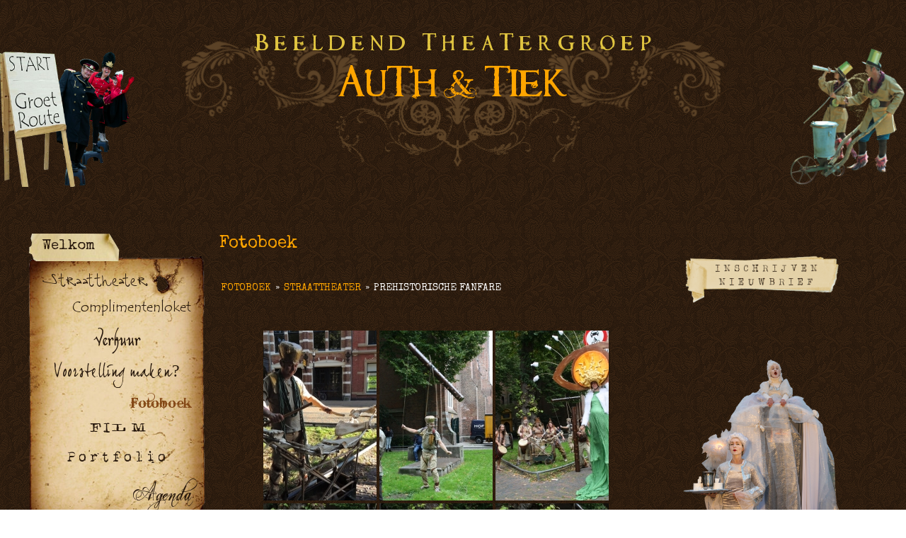

--- FILE ---
content_type: text/html; charset=UTF-8
request_url: https://www.theaterauthentiek.nu/fotoboek/nggallery/straattheater/Prehistorische-Fanfare
body_size: 12139
content:
<!DOCTYPE html>
<html lang="nl-NL">
<head>
	<meta charset="UTF-8">
	<title>Fotoboek &#8211; Theater Auth&amp;Tiek</title>
<meta name='robots' content='max-image-preview:large' />
	<style>img:is([sizes="auto" i], [sizes^="auto," i]) { contain-intrinsic-size: 3000px 1500px }</style>
	<meta name="viewport" content="width=device-width, initial-scale=1"><link href='https://fonts.gstatic.com' crossorigin rel='preconnect' />
<link href='https://fonts.googleapis.com' crossorigin rel='preconnect' />
<link rel="alternate" type="application/rss+xml" title="Theater Auth&amp;Tiek &raquo; feed" href="https://www.theaterauthentiek.nu/feed/" />
<link rel="alternate" type="application/rss+xml" title="Theater Auth&amp;Tiek &raquo; reacties feed" href="https://www.theaterauthentiek.nu/comments/feed/" />
<script>
window._wpemojiSettings = {"baseUrl":"https:\/\/s.w.org\/images\/core\/emoji\/16.0.1\/72x72\/","ext":".png","svgUrl":"https:\/\/s.w.org\/images\/core\/emoji\/16.0.1\/svg\/","svgExt":".svg","source":{"concatemoji":"https:\/\/www.theaterauthentiek.nu\/wp\/wp-includes\/js\/wp-emoji-release.min.js?ver=a8de0f222af76af7c837b835f0f16bd2"}};
/*! This file is auto-generated */
!function(s,n){var o,i,e;function c(e){try{var t={supportTests:e,timestamp:(new Date).valueOf()};sessionStorage.setItem(o,JSON.stringify(t))}catch(e){}}function p(e,t,n){e.clearRect(0,0,e.canvas.width,e.canvas.height),e.fillText(t,0,0);var t=new Uint32Array(e.getImageData(0,0,e.canvas.width,e.canvas.height).data),a=(e.clearRect(0,0,e.canvas.width,e.canvas.height),e.fillText(n,0,0),new Uint32Array(e.getImageData(0,0,e.canvas.width,e.canvas.height).data));return t.every(function(e,t){return e===a[t]})}function u(e,t){e.clearRect(0,0,e.canvas.width,e.canvas.height),e.fillText(t,0,0);for(var n=e.getImageData(16,16,1,1),a=0;a<n.data.length;a++)if(0!==n.data[a])return!1;return!0}function f(e,t,n,a){switch(t){case"flag":return n(e,"\ud83c\udff3\ufe0f\u200d\u26a7\ufe0f","\ud83c\udff3\ufe0f\u200b\u26a7\ufe0f")?!1:!n(e,"\ud83c\udde8\ud83c\uddf6","\ud83c\udde8\u200b\ud83c\uddf6")&&!n(e,"\ud83c\udff4\udb40\udc67\udb40\udc62\udb40\udc65\udb40\udc6e\udb40\udc67\udb40\udc7f","\ud83c\udff4\u200b\udb40\udc67\u200b\udb40\udc62\u200b\udb40\udc65\u200b\udb40\udc6e\u200b\udb40\udc67\u200b\udb40\udc7f");case"emoji":return!a(e,"\ud83e\udedf")}return!1}function g(e,t,n,a){var r="undefined"!=typeof WorkerGlobalScope&&self instanceof WorkerGlobalScope?new OffscreenCanvas(300,150):s.createElement("canvas"),o=r.getContext("2d",{willReadFrequently:!0}),i=(o.textBaseline="top",o.font="600 32px Arial",{});return e.forEach(function(e){i[e]=t(o,e,n,a)}),i}function t(e){var t=s.createElement("script");t.src=e,t.defer=!0,s.head.appendChild(t)}"undefined"!=typeof Promise&&(o="wpEmojiSettingsSupports",i=["flag","emoji"],n.supports={everything:!0,everythingExceptFlag:!0},e=new Promise(function(e){s.addEventListener("DOMContentLoaded",e,{once:!0})}),new Promise(function(t){var n=function(){try{var e=JSON.parse(sessionStorage.getItem(o));if("object"==typeof e&&"number"==typeof e.timestamp&&(new Date).valueOf()<e.timestamp+604800&&"object"==typeof e.supportTests)return e.supportTests}catch(e){}return null}();if(!n){if("undefined"!=typeof Worker&&"undefined"!=typeof OffscreenCanvas&&"undefined"!=typeof URL&&URL.createObjectURL&&"undefined"!=typeof Blob)try{var e="postMessage("+g.toString()+"("+[JSON.stringify(i),f.toString(),p.toString(),u.toString()].join(",")+"));",a=new Blob([e],{type:"text/javascript"}),r=new Worker(URL.createObjectURL(a),{name:"wpTestEmojiSupports"});return void(r.onmessage=function(e){c(n=e.data),r.terminate(),t(n)})}catch(e){}c(n=g(i,f,p,u))}t(n)}).then(function(e){for(var t in e)n.supports[t]=e[t],n.supports.everything=n.supports.everything&&n.supports[t],"flag"!==t&&(n.supports.everythingExceptFlag=n.supports.everythingExceptFlag&&n.supports[t]);n.supports.everythingExceptFlag=n.supports.everythingExceptFlag&&!n.supports.flag,n.DOMReady=!1,n.readyCallback=function(){n.DOMReady=!0}}).then(function(){return e}).then(function(){var e;n.supports.everything||(n.readyCallback(),(e=n.source||{}).concatemoji?t(e.concatemoji):e.wpemoji&&e.twemoji&&(t(e.twemoji),t(e.wpemoji)))}))}((window,document),window._wpemojiSettings);
</script>
<link rel='stylesheet' id='generate-fonts-css' href='//fonts.googleapis.com/css?family=Special+Elite:regular' media='all' />
<style id='wp-emoji-styles-inline-css'>

	img.wp-smiley, img.emoji {
		display: inline !important;
		border: none !important;
		box-shadow: none !important;
		height: 1em !important;
		width: 1em !important;
		margin: 0 0.07em !important;
		vertical-align: -0.1em !important;
		background: none !important;
		padding: 0 !important;
	}
</style>
<link rel='stylesheet' id='wp-block-library-css' href='https://www.theaterauthentiek.nu/wp/wp-includes/css/dist/block-library/style.min.css?ver=a8de0f222af76af7c837b835f0f16bd2' media='all' />
<style id='classic-theme-styles-inline-css'>
/*! This file is auto-generated */
.wp-block-button__link{color:#fff;background-color:#32373c;border-radius:9999px;box-shadow:none;text-decoration:none;padding:calc(.667em + 2px) calc(1.333em + 2px);font-size:1.125em}.wp-block-file__button{background:#32373c;color:#fff;text-decoration:none}
</style>
<style id='global-styles-inline-css'>
:root{--wp--preset--aspect-ratio--square: 1;--wp--preset--aspect-ratio--4-3: 4/3;--wp--preset--aspect-ratio--3-4: 3/4;--wp--preset--aspect-ratio--3-2: 3/2;--wp--preset--aspect-ratio--2-3: 2/3;--wp--preset--aspect-ratio--16-9: 16/9;--wp--preset--aspect-ratio--9-16: 9/16;--wp--preset--color--black: #000000;--wp--preset--color--cyan-bluish-gray: #abb8c3;--wp--preset--color--white: #ffffff;--wp--preset--color--pale-pink: #f78da7;--wp--preset--color--vivid-red: #cf2e2e;--wp--preset--color--luminous-vivid-orange: #ff6900;--wp--preset--color--luminous-vivid-amber: #fcb900;--wp--preset--color--light-green-cyan: #7bdcb5;--wp--preset--color--vivid-green-cyan: #00d084;--wp--preset--color--pale-cyan-blue: #8ed1fc;--wp--preset--color--vivid-cyan-blue: #0693e3;--wp--preset--color--vivid-purple: #9b51e0;--wp--preset--color--contrast: var(--contrast);--wp--preset--color--contrast-2: var(--contrast-2);--wp--preset--color--contrast-3: var(--contrast-3);--wp--preset--color--base: var(--base);--wp--preset--color--base-2: var(--base-2);--wp--preset--color--base-3: var(--base-3);--wp--preset--color--accent: var(--accent);--wp--preset--gradient--vivid-cyan-blue-to-vivid-purple: linear-gradient(135deg,rgba(6,147,227,1) 0%,rgb(155,81,224) 100%);--wp--preset--gradient--light-green-cyan-to-vivid-green-cyan: linear-gradient(135deg,rgb(122,220,180) 0%,rgb(0,208,130) 100%);--wp--preset--gradient--luminous-vivid-amber-to-luminous-vivid-orange: linear-gradient(135deg,rgba(252,185,0,1) 0%,rgba(255,105,0,1) 100%);--wp--preset--gradient--luminous-vivid-orange-to-vivid-red: linear-gradient(135deg,rgba(255,105,0,1) 0%,rgb(207,46,46) 100%);--wp--preset--gradient--very-light-gray-to-cyan-bluish-gray: linear-gradient(135deg,rgb(238,238,238) 0%,rgb(169,184,195) 100%);--wp--preset--gradient--cool-to-warm-spectrum: linear-gradient(135deg,rgb(74,234,220) 0%,rgb(151,120,209) 20%,rgb(207,42,186) 40%,rgb(238,44,130) 60%,rgb(251,105,98) 80%,rgb(254,248,76) 100%);--wp--preset--gradient--blush-light-purple: linear-gradient(135deg,rgb(255,206,236) 0%,rgb(152,150,240) 100%);--wp--preset--gradient--blush-bordeaux: linear-gradient(135deg,rgb(254,205,165) 0%,rgb(254,45,45) 50%,rgb(107,0,62) 100%);--wp--preset--gradient--luminous-dusk: linear-gradient(135deg,rgb(255,203,112) 0%,rgb(199,81,192) 50%,rgb(65,88,208) 100%);--wp--preset--gradient--pale-ocean: linear-gradient(135deg,rgb(255,245,203) 0%,rgb(182,227,212) 50%,rgb(51,167,181) 100%);--wp--preset--gradient--electric-grass: linear-gradient(135deg,rgb(202,248,128) 0%,rgb(113,206,126) 100%);--wp--preset--gradient--midnight: linear-gradient(135deg,rgb(2,3,129) 0%,rgb(40,116,252) 100%);--wp--preset--font-size--small: 13px;--wp--preset--font-size--medium: 20px;--wp--preset--font-size--large: 36px;--wp--preset--font-size--x-large: 42px;--wp--preset--spacing--20: 0.44rem;--wp--preset--spacing--30: 0.67rem;--wp--preset--spacing--40: 1rem;--wp--preset--spacing--50: 1.5rem;--wp--preset--spacing--60: 2.25rem;--wp--preset--spacing--70: 3.38rem;--wp--preset--spacing--80: 5.06rem;--wp--preset--shadow--natural: 6px 6px 9px rgba(0, 0, 0, 0.2);--wp--preset--shadow--deep: 12px 12px 50px rgba(0, 0, 0, 0.4);--wp--preset--shadow--sharp: 6px 6px 0px rgba(0, 0, 0, 0.2);--wp--preset--shadow--outlined: 6px 6px 0px -3px rgba(255, 255, 255, 1), 6px 6px rgba(0, 0, 0, 1);--wp--preset--shadow--crisp: 6px 6px 0px rgba(0, 0, 0, 1);}:where(.is-layout-flex){gap: 0.5em;}:where(.is-layout-grid){gap: 0.5em;}body .is-layout-flex{display: flex;}.is-layout-flex{flex-wrap: wrap;align-items: center;}.is-layout-flex > :is(*, div){margin: 0;}body .is-layout-grid{display: grid;}.is-layout-grid > :is(*, div){margin: 0;}:where(.wp-block-columns.is-layout-flex){gap: 2em;}:where(.wp-block-columns.is-layout-grid){gap: 2em;}:where(.wp-block-post-template.is-layout-flex){gap: 1.25em;}:where(.wp-block-post-template.is-layout-grid){gap: 1.25em;}.has-black-color{color: var(--wp--preset--color--black) !important;}.has-cyan-bluish-gray-color{color: var(--wp--preset--color--cyan-bluish-gray) !important;}.has-white-color{color: var(--wp--preset--color--white) !important;}.has-pale-pink-color{color: var(--wp--preset--color--pale-pink) !important;}.has-vivid-red-color{color: var(--wp--preset--color--vivid-red) !important;}.has-luminous-vivid-orange-color{color: var(--wp--preset--color--luminous-vivid-orange) !important;}.has-luminous-vivid-amber-color{color: var(--wp--preset--color--luminous-vivid-amber) !important;}.has-light-green-cyan-color{color: var(--wp--preset--color--light-green-cyan) !important;}.has-vivid-green-cyan-color{color: var(--wp--preset--color--vivid-green-cyan) !important;}.has-pale-cyan-blue-color{color: var(--wp--preset--color--pale-cyan-blue) !important;}.has-vivid-cyan-blue-color{color: var(--wp--preset--color--vivid-cyan-blue) !important;}.has-vivid-purple-color{color: var(--wp--preset--color--vivid-purple) !important;}.has-black-background-color{background-color: var(--wp--preset--color--black) !important;}.has-cyan-bluish-gray-background-color{background-color: var(--wp--preset--color--cyan-bluish-gray) !important;}.has-white-background-color{background-color: var(--wp--preset--color--white) !important;}.has-pale-pink-background-color{background-color: var(--wp--preset--color--pale-pink) !important;}.has-vivid-red-background-color{background-color: var(--wp--preset--color--vivid-red) !important;}.has-luminous-vivid-orange-background-color{background-color: var(--wp--preset--color--luminous-vivid-orange) !important;}.has-luminous-vivid-amber-background-color{background-color: var(--wp--preset--color--luminous-vivid-amber) !important;}.has-light-green-cyan-background-color{background-color: var(--wp--preset--color--light-green-cyan) !important;}.has-vivid-green-cyan-background-color{background-color: var(--wp--preset--color--vivid-green-cyan) !important;}.has-pale-cyan-blue-background-color{background-color: var(--wp--preset--color--pale-cyan-blue) !important;}.has-vivid-cyan-blue-background-color{background-color: var(--wp--preset--color--vivid-cyan-blue) !important;}.has-vivid-purple-background-color{background-color: var(--wp--preset--color--vivid-purple) !important;}.has-black-border-color{border-color: var(--wp--preset--color--black) !important;}.has-cyan-bluish-gray-border-color{border-color: var(--wp--preset--color--cyan-bluish-gray) !important;}.has-white-border-color{border-color: var(--wp--preset--color--white) !important;}.has-pale-pink-border-color{border-color: var(--wp--preset--color--pale-pink) !important;}.has-vivid-red-border-color{border-color: var(--wp--preset--color--vivid-red) !important;}.has-luminous-vivid-orange-border-color{border-color: var(--wp--preset--color--luminous-vivid-orange) !important;}.has-luminous-vivid-amber-border-color{border-color: var(--wp--preset--color--luminous-vivid-amber) !important;}.has-light-green-cyan-border-color{border-color: var(--wp--preset--color--light-green-cyan) !important;}.has-vivid-green-cyan-border-color{border-color: var(--wp--preset--color--vivid-green-cyan) !important;}.has-pale-cyan-blue-border-color{border-color: var(--wp--preset--color--pale-cyan-blue) !important;}.has-vivid-cyan-blue-border-color{border-color: var(--wp--preset--color--vivid-cyan-blue) !important;}.has-vivid-purple-border-color{border-color: var(--wp--preset--color--vivid-purple) !important;}.has-vivid-cyan-blue-to-vivid-purple-gradient-background{background: var(--wp--preset--gradient--vivid-cyan-blue-to-vivid-purple) !important;}.has-light-green-cyan-to-vivid-green-cyan-gradient-background{background: var(--wp--preset--gradient--light-green-cyan-to-vivid-green-cyan) !important;}.has-luminous-vivid-amber-to-luminous-vivid-orange-gradient-background{background: var(--wp--preset--gradient--luminous-vivid-amber-to-luminous-vivid-orange) !important;}.has-luminous-vivid-orange-to-vivid-red-gradient-background{background: var(--wp--preset--gradient--luminous-vivid-orange-to-vivid-red) !important;}.has-very-light-gray-to-cyan-bluish-gray-gradient-background{background: var(--wp--preset--gradient--very-light-gray-to-cyan-bluish-gray) !important;}.has-cool-to-warm-spectrum-gradient-background{background: var(--wp--preset--gradient--cool-to-warm-spectrum) !important;}.has-blush-light-purple-gradient-background{background: var(--wp--preset--gradient--blush-light-purple) !important;}.has-blush-bordeaux-gradient-background{background: var(--wp--preset--gradient--blush-bordeaux) !important;}.has-luminous-dusk-gradient-background{background: var(--wp--preset--gradient--luminous-dusk) !important;}.has-pale-ocean-gradient-background{background: var(--wp--preset--gradient--pale-ocean) !important;}.has-electric-grass-gradient-background{background: var(--wp--preset--gradient--electric-grass) !important;}.has-midnight-gradient-background{background: var(--wp--preset--gradient--midnight) !important;}.has-small-font-size{font-size: var(--wp--preset--font-size--small) !important;}.has-medium-font-size{font-size: var(--wp--preset--font-size--medium) !important;}.has-large-font-size{font-size: var(--wp--preset--font-size--large) !important;}.has-x-large-font-size{font-size: var(--wp--preset--font-size--x-large) !important;}
:where(.wp-block-post-template.is-layout-flex){gap: 1.25em;}:where(.wp-block-post-template.is-layout-grid){gap: 1.25em;}
:where(.wp-block-columns.is-layout-flex){gap: 2em;}:where(.wp-block-columns.is-layout-grid){gap: 2em;}
:root :where(.wp-block-pullquote){font-size: 1.5em;line-height: 1.6;}
</style>
<link rel='stylesheet' id='ngg_trigger_buttons-css' href='https://www.theaterauthentiek.nu/wp/wp-content/plugins/nextgen-gallery/static/GalleryDisplay/trigger_buttons.css?ver=4.0.3' media='all' />
<link rel='stylesheet' id='fancybox-0-css' href='https://www.theaterauthentiek.nu/wp/wp-content/plugins/nextgen-gallery/static/Lightbox/fancybox/jquery.fancybox-1.3.4.css?ver=4.0.3' media='all' />
<link rel='stylesheet' id='fontawesome_v4_shim_style-css' href='https://www.theaterauthentiek.nu/wp/wp-content/plugins/nextgen-gallery/static/FontAwesome/css/v4-shims.min.css?ver=a8de0f222af76af7c837b835f0f16bd2' media='all' />
<link rel='stylesheet' id='fontawesome-css' href='https://www.theaterauthentiek.nu/wp/wp-content/plugins/nextgen-gallery/static/FontAwesome/css/all.min.css?ver=a8de0f222af76af7c837b835f0f16bd2' media='all' />
<link rel='stylesheet' id='nextgen_pagination_style-css' href='https://www.theaterauthentiek.nu/wp/wp-content/plugins/nextgen-gallery/static/GalleryDisplay/pagination_style.css?ver=4.0.3' media='all' />
<link rel='stylesheet' id='nextgen_basic_album_style-css' href='https://www.theaterauthentiek.nu/wp/wp-content/plugins/nextgen-gallery/static/Albums/nextgen_basic_album.css?ver=4.0.3' media='all' />
<link rel='stylesheet' id='nextgen_basic_album_breadcrumbs_style-css' href='https://www.theaterauthentiek.nu/wp/wp-content/plugins/nextgen-gallery/static/Albums/breadcrumbs.css?ver=4.0.3' media='all' />
<link rel='stylesheet' id='parent-style-css' href='https://www.theaterauthentiek.nu/wp/wp-content/themes/generatepress/style.css?ver=a8de0f222af76af7c837b835f0f16bd2' media='all' />
<link rel='stylesheet' id='child-style-css' href='https://www.theaterauthentiek.nu/wp/wp-content/themes/authentiek/style.css?ver=1.0.0' media='all' />
<link rel='stylesheet' id='generate-style-css' href='https://www.theaterauthentiek.nu/wp/wp-content/themes/generatepress/assets/css/all.min.css?ver=3.6.0' media='all' />
<style id='generate-style-inline-css'>
body{background-color:#0c0c0c;color:#000000;}a{color:#f1c40f;}a:hover, a:focus, a:active{color:#f2e4ab;}body .grid-container{max-width:2000px;}.wp-block-group__inner-container{max-width:2000px;margin-left:auto;margin-right:auto;}.generate-back-to-top{font-size:20px;border-radius:3px;position:fixed;bottom:30px;right:30px;line-height:40px;width:40px;text-align:center;z-index:10;transition:opacity 300ms ease-in-out;opacity:0.1;transform:translateY(1000px);}.generate-back-to-top__show{opacity:1;transform:translateY(0);}:root{--contrast:#222222;--contrast-2:#575760;--contrast-3:#b2b2be;--base:#f0f0f0;--base-2:#f7f8f9;--base-3:#ffffff;--accent:#1e73be;}:root .has-contrast-color{color:var(--contrast);}:root .has-contrast-background-color{background-color:var(--contrast);}:root .has-contrast-2-color{color:var(--contrast-2);}:root .has-contrast-2-background-color{background-color:var(--contrast-2);}:root .has-contrast-3-color{color:var(--contrast-3);}:root .has-contrast-3-background-color{background-color:var(--contrast-3);}:root .has-base-color{color:var(--base);}:root .has-base-background-color{background-color:var(--base);}:root .has-base-2-color{color:var(--base-2);}:root .has-base-2-background-color{background-color:var(--base-2);}:root .has-base-3-color{color:var(--base-3);}:root .has-base-3-background-color{background-color:var(--base-3);}:root .has-accent-color{color:var(--accent);}:root .has-accent-background-color{background-color:var(--accent);}body, button, input, select, textarea{font-family:"Special Elite", display;font-size:16px;}body{line-height:1.5;}.entry-content > [class*="wp-block-"]:not(:last-child):not(.wp-block-heading){margin-bottom:1.5em;}.main-title{font-size:45px;}.main-navigation .main-nav ul ul li a{font-size:14px;}.sidebar .widget, .footer-widgets .widget{font-size:17px;}h1{font-weight:300;font-size:40px;}h2{font-weight:300;font-size:30px;}h3{font-size:20px;}h4{font-size:inherit;}h5{font-size:inherit;}@media (max-width:768px){.main-title{font-size:30px;}h1{font-size:30px;}h2{font-size:25px;}}.top-bar{background-color:#636363;color:#ffffff;}.top-bar a{color:#ffffff;}.top-bar a:hover{color:#303030;}.site-header{background-color:#ffffff;color:#3a3a3a;}.site-header a{color:#3a3a3a;}.main-title a,.main-title a:hover{color:#222222;}.site-description{color:#757575;}.main-navigation .main-nav ul li a, .main-navigation .menu-toggle, .main-navigation .menu-bar-items{color:#ffffff;}.main-navigation .main-nav ul li:not([class*="current-menu-"]):hover > a, .main-navigation .main-nav ul li:not([class*="current-menu-"]):focus > a, .main-navigation .main-nav ul li.sfHover:not([class*="current-menu-"]) > a, .main-navigation .menu-bar-item:hover > a, .main-navigation .menu-bar-item.sfHover > a{color:#ffffff;}button.menu-toggle:hover,button.menu-toggle:focus,.main-navigation .mobile-bar-items a,.main-navigation .mobile-bar-items a:hover,.main-navigation .mobile-bar-items a:focus{color:#ffffff;}.main-navigation .main-nav ul li[class*="current-menu-"] > a{color:#ffffff;}.navigation-search input[type="search"],.navigation-search input[type="search"]:active, .navigation-search input[type="search"]:focus, .main-navigation .main-nav ul li.search-item.active > a, .main-navigation .menu-bar-items .search-item.active > a{color:#ffffff;}.main-navigation ul ul{background-color:#3f3f3f;}.main-navigation .main-nav ul ul li a{color:#ffffff;}.main-navigation .main-nav ul ul li:not([class*="current-menu-"]):hover > a,.main-navigation .main-nav ul ul li:not([class*="current-menu-"]):focus > a, .main-navigation .main-nav ul ul li.sfHover:not([class*="current-menu-"]) > a{color:#ffffff;background-color:#4f4f4f;}.main-navigation .main-nav ul ul li[class*="current-menu-"] > a{color:#ffffff;background-color:#4f4f4f;}.separate-containers .inside-article, .separate-containers .comments-area, .separate-containers .page-header, .one-container .container, .separate-containers .paging-navigation, .inside-page-header{background-color:#ffffff;}.entry-meta{color:#595959;}.entry-meta a{color:#595959;}.entry-meta a:hover{color:#1e73be;}.sidebar .widget{background-color:#ffffff;}.sidebar .widget .widget-title{color:#000000;}.footer-widgets{background-color:#ffffff;}.footer-widgets .widget-title{color:#000000;}.site-info{color:#ffffff;background-color:#222222;}.site-info a{color:#ffffff;}.site-info a:hover{color:#606060;}.footer-bar .widget_nav_menu .current-menu-item a{color:#606060;}input[type="text"],input[type="email"],input[type="url"],input[type="password"],input[type="search"],input[type="tel"],input[type="number"],textarea,select{color:#666666;background-color:#fafafa;border-color:#cccccc;}input[type="text"]:focus,input[type="email"]:focus,input[type="url"]:focus,input[type="password"]:focus,input[type="search"]:focus,input[type="tel"]:focus,input[type="number"]:focus,textarea:focus,select:focus{color:#666666;background-color:#ffffff;border-color:#bfbfbf;}button,html input[type="button"],input[type="reset"],input[type="submit"],a.button,a.wp-block-button__link:not(.has-background){color:#ffffff;background-color:#666666;}button:hover,html input[type="button"]:hover,input[type="reset"]:hover,input[type="submit"]:hover,a.button:hover,button:focus,html input[type="button"]:focus,input[type="reset"]:focus,input[type="submit"]:focus,a.button:focus,a.wp-block-button__link:not(.has-background):active,a.wp-block-button__link:not(.has-background):focus,a.wp-block-button__link:not(.has-background):hover{color:#ffffff;background-color:#3f3f3f;}a.generate-back-to-top{background-color:rgba( 0,0,0,0.4 );color:#ffffff;}a.generate-back-to-top:hover,a.generate-back-to-top:focus{background-color:rgba( 0,0,0,0.6 );color:#ffffff;}:root{--gp-search-modal-bg-color:var(--base-3);--gp-search-modal-text-color:var(--contrast);--gp-search-modal-overlay-bg-color:rgba(0,0,0,0.2);}@media (max-width:768px){.main-navigation .menu-bar-item:hover > a, .main-navigation .menu-bar-item.sfHover > a{background:none;color:#ffffff;}}.inside-top-bar{padding:10px;}.inside-header{padding:40px;}.site-main .wp-block-group__inner-container{padding:40px;}.entry-content .alignwide, body:not(.no-sidebar) .entry-content .alignfull{margin-left:-40px;width:calc(100% + 80px);max-width:calc(100% + 80px);}.rtl .menu-item-has-children .dropdown-menu-toggle{padding-left:20px;}.rtl .main-navigation .main-nav ul li.menu-item-has-children > a{padding-right:20px;}.site-info{padding:20px;}@media (max-width:768px){.separate-containers .inside-article, .separate-containers .comments-area, .separate-containers .page-header, .separate-containers .paging-navigation, .one-container .site-content, .inside-page-header{padding:30px;}.site-main .wp-block-group__inner-container{padding:30px;}.site-info{padding-right:10px;padding-left:10px;}.entry-content .alignwide, body:not(.no-sidebar) .entry-content .alignfull{margin-left:-30px;width:calc(100% + 60px);max-width:calc(100% + 60px);}}.one-container .sidebar .widget{padding:0px;}@media (max-width:768px){.main-navigation .menu-toggle,.main-navigation .mobile-bar-items,.sidebar-nav-mobile:not(#sticky-placeholder){display:block;}.main-navigation ul,.gen-sidebar-nav{display:none;}[class*="nav-float-"] .site-header .inside-header > *{float:none;clear:both;}}
</style>
<link rel='stylesheet' id='generate-font-icons-css' href='https://www.theaterauthentiek.nu/wp/wp-content/themes/generatepress/assets/css/components/font-icons.min.css?ver=3.6.0' media='all' />
<link rel='stylesheet' id='font-awesome-css' href='https://www.theaterauthentiek.nu/wp/wp-content/themes/generatepress/assets/css/components/font-awesome.min.css?ver=4.7' media='all' />
<link rel='stylesheet' id='generate-child-css' href='https://www.theaterauthentiek.nu/wp/wp-content/themes/authentiek/style.css?ver=1576493378' media='all' />
<script src="https://www.theaterauthentiek.nu/wp/wp-includes/js/jquery/jquery.min.js?ver=3.7.1" id="jquery-core-js"></script>
<script src="https://www.theaterauthentiek.nu/wp/wp-includes/js/jquery/jquery-migrate.min.js?ver=3.4.1" id="jquery-migrate-js"></script>
<script id="photocrati_ajax-js-extra">
var photocrati_ajax = {"url":"https:\/\/www.theaterauthentiek.nu\/wp\/index.php?photocrati_ajax=1","rest_url":"https:\/\/www.theaterauthentiek.nu\/wp-json\/","wp_home_url":"https:\/\/www.theaterauthentiek.nu","wp_site_url":"https:\/\/www.theaterauthentiek.nu\/wp","wp_root_url":"https:\/\/www.theaterauthentiek.nu","wp_plugins_url":"https:\/\/www.theaterauthentiek.nu\/wp\/wp-content\/plugins","wp_content_url":"https:\/\/www.theaterauthentiek.nu\/wp\/wp-content","wp_includes_url":"https:\/\/www.theaterauthentiek.nu\/wp\/wp-includes\/","ngg_param_slug":"nggallery","rest_nonce":"8ce802389d"};
</script>
<script src="https://www.theaterauthentiek.nu/wp/wp-content/plugins/nextgen-gallery/static/Legacy/ajax.min.js?ver=4.0.3" id="photocrati_ajax-js"></script>
<script src="https://www.theaterauthentiek.nu/wp/wp-content/plugins/nextgen-gallery/static/FontAwesome/js/v4-shims.min.js?ver=5.3.1" id="fontawesome_v4_shim-js"></script>
<script defer crossorigin="anonymous" data-auto-replace-svg="false" data-keep-original-source="false" data-search-pseudo-elements src="https://www.theaterauthentiek.nu/wp/wp-content/plugins/nextgen-gallery/static/FontAwesome/js/all.min.js?ver=5.3.1" id="fontawesome-js"></script>
<script src="https://www.theaterauthentiek.nu/wp/wp-content/plugins/nextgen-gallery/static/Albums/init.js?ver=4.0.3" id="nextgen_basic_album_script-js"></script>
<script src="https://www.theaterauthentiek.nu/wp/wp-content/plugins/nextgen-gallery/static/GalleryDisplay/shave.js?ver=4.0.3" id="shave.js-js"></script>
<link rel="https://api.w.org/" href="https://www.theaterauthentiek.nu/wp-json/" /><link rel="alternate" title="JSON" type="application/json" href="https://www.theaterauthentiek.nu/wp-json/wp/v2/pages/243" /><link rel="EditURI" type="application/rsd+xml" title="RSD" href="https://www.theaterauthentiek.nu/wp/xmlrpc.php?rsd" />
<link rel="canonical" href="https://www.theaterauthentiek.nu/fotoboek/" />
<link rel="alternate" title="oEmbed (JSON)" type="application/json+oembed" href="https://www.theaterauthentiek.nu/wp-json/oembed/1.0/embed?url=https%3A%2F%2Fwww.theaterauthentiek.nu%2Ffotoboek%2F" />
<link rel="alternate" title="oEmbed (XML)" type="text/xml+oembed" href="https://www.theaterauthentiek.nu/wp-json/oembed/1.0/embed?url=https%3A%2F%2Fwww.theaterauthentiek.nu%2Ffotoboek%2F&#038;format=xml" />
<style>[class*=" icon-oc-"],[class^=icon-oc-]{speak:none;font-style:normal;font-weight:400;font-variant:normal;text-transform:none;line-height:1;-webkit-font-smoothing:antialiased;-moz-osx-font-smoothing:grayscale}.icon-oc-one-com-white-32px-fill:before{content:"901"}.icon-oc-one-com:before{content:"900"}#one-com-icon,.toplevel_page_onecom-wp .wp-menu-image{speak:none;display:flex;align-items:center;justify-content:center;text-transform:none;line-height:1;-webkit-font-smoothing:antialiased;-moz-osx-font-smoothing:grayscale}.onecom-wp-admin-bar-item>a,.toplevel_page_onecom-wp>.wp-menu-name{font-size:16px;font-weight:400;line-height:1}.toplevel_page_onecom-wp>.wp-menu-name img{width:69px;height:9px;}.wp-submenu-wrap.wp-submenu>.wp-submenu-head>img{width:88px;height:auto}.onecom-wp-admin-bar-item>a img{height:7px!important}.onecom-wp-admin-bar-item>a img,.toplevel_page_onecom-wp>.wp-menu-name img{opacity:.8}.onecom-wp-admin-bar-item.hover>a img,.toplevel_page_onecom-wp.wp-has-current-submenu>.wp-menu-name img,li.opensub>a.toplevel_page_onecom-wp>.wp-menu-name img{opacity:1}#one-com-icon:before,.onecom-wp-admin-bar-item>a:before,.toplevel_page_onecom-wp>.wp-menu-image:before{content:'';position:static!important;background-color:rgba(240,245,250,.4);border-radius:102px;width:18px;height:18px;padding:0!important}.onecom-wp-admin-bar-item>a:before{width:14px;height:14px}.onecom-wp-admin-bar-item.hover>a:before,.toplevel_page_onecom-wp.opensub>a>.wp-menu-image:before,.toplevel_page_onecom-wp.wp-has-current-submenu>.wp-menu-image:before{background-color:#76b82a}.onecom-wp-admin-bar-item>a{display:inline-flex!important;align-items:center;justify-content:center}#one-com-logo-wrapper{font-size:4em}#one-com-icon{vertical-align:middle}.imagify-welcome{display:none !important;}</style><link rel="icon" href="https://www.theaterauthentiek.nu/wp/wp-content/uploads/2019/10/favicon-150x150.png" sizes="32x32" />
<link rel="icon" href="https://www.theaterauthentiek.nu/wp/wp-content/uploads/2019/10/favicon.png" sizes="192x192" />
<link rel="apple-touch-icon" href="https://www.theaterauthentiek.nu/wp/wp-content/uploads/2019/10/favicon.png" />
<meta name="msapplication-TileImage" content="https://www.theaterauthentiek.nu/wp/wp-content/uploads/2019/10/favicon.png" />
		<style id="wp-custom-css">
			.wp-block-table td, .wp-block-table th {
  border: 0px solid;
  padding: .5em;
}		</style>
		</head>

<body data-rsssl=1 class="wp-singular page-template-default page page-id-243 wp-custom-logo wp-embed-responsive wp-theme-generatepress wp-child-theme-authentiek both-sidebars nav-left-sidebar one-container fluid-header active-footer-widgets-0 header-aligned-center dropdown-hover" itemtype="https://schema.org/WebPage" itemscope>
	<a class="screen-reader-text skip-link" href="#content" title="Ga naar de inhoud">Ga naar de inhoud</a>		<header class="site-header" id="masthead" aria-label="Site"  itemtype="https://schema.org/WPHeader" itemscope>
			<div class="inside-header">
				<div class="site-logo">
					<a href="https://www.theaterauthentiek.nu/" rel="home">
						<img  class="header-image is-logo-image" alt="Theater Auth&amp;Tiek" src="https://www.theaterauthentiek.nu/wp/wp-content/uploads/2019/09/logo.png" />
					</a>
				</div>			</div>
		</header>
		
	<div class="site grid-container container hfeed grid-parent" id="page">
				<div class="site-content" id="content">
			
	<div class="content-area grid-parent mobile-grid-100 push-20 grid-60 tablet-push-20 tablet-grid-60" id="primary">
		<main class="site-main" id="main">
			
<article id="post-243" class="post-243 page type-page status-publish" itemtype="https://schema.org/CreativeWork" itemscope>
	<div class="inside-article">
		
			<header class="entry-header">
				<h1 class="entry-title" itemprop="headline">Fotoboek</h1>			</header>

			
		<div class="entry-content" itemprop="text">
			
<ul class="ngg-breadcrumbs">
			<li class="ngg-breadcrumb">
							<a href="https://www.theaterauthentiek.nu/fotoboek">Fotoboek</a>
										<span class="ngg-breadcrumb-divisor"> &raquo; </span>
					</li>
			<li class="ngg-breadcrumb">
							<a href="https://www.theaterauthentiek.nu/fotoboek/nggallery/straattheater">Straattheater</a>
										<span class="ngg-breadcrumb-divisor"> &raquo; </span>
					</li>
			<li class="ngg-breadcrumb">
							Prehistorische Fanfare								</li>
	</ul><!-- default-view.php -->
<div
	class="ngg-galleryoverview default-view
		"
	id="ngg-gallery-94ad476c815ada3ee9f3449a84a607ee-1">

		<!-- Thumbnails -->
				<div id="ngg-image-0" class="ngg-gallery-thumbnail-box
											"
			>
						<div class="ngg-gallery-thumbnail">
			<a href="https://www.theaterauthentiek.nu/wp/wp-content/gallery/prehistorische-fanfare/DSCN0325.JPG"
				title=""
				data-src="https://www.theaterauthentiek.nu/wp/wp-content/gallery/prehistorische-fanfare/DSCN0325.JPG"
				data-thumbnail="https://www.theaterauthentiek.nu/wp/wp-content/gallery/prehistorische-fanfare/thumbs/thumbs_DSCN0325.JPG"
				data-image-id="2059"
				data-title="DSCN0325"
				data-description=""
				data-image-slug="dscn0325-1"
				class="ngg-fancybox" rel="94ad476c815ada3ee9f3449a84a607ee">
				<img
					title="DSCN0325"
					alt="DSCN0325"
					src="https://www.theaterauthentiek.nu/wp/wp-content/gallery/prehistorische-fanfare/thumbs/thumbs_DSCN0325.JPG"
					width="160"
					height="240"
					style="max-width:100%;"
				/>
			</a>
		</div>
							</div>
			
				<div id="ngg-image-1" class="ngg-gallery-thumbnail-box
											"
			>
						<div class="ngg-gallery-thumbnail">
			<a href="https://www.theaterauthentiek.nu/wp/wp-content/gallery/prehistorische-fanfare/IMG_3523.JPG"
				title=""
				data-src="https://www.theaterauthentiek.nu/wp/wp-content/gallery/prehistorische-fanfare/IMG_3523.JPG"
				data-thumbnail="https://www.theaterauthentiek.nu/wp/wp-content/gallery/prehistorische-fanfare/thumbs/thumbs_IMG_3523.JPG"
				data-image-id="2060"
				data-title="IMG_3523"
				data-description=""
				data-image-slug="img_3523"
				class="ngg-fancybox" rel="94ad476c815ada3ee9f3449a84a607ee">
				<img
					title="IMG_3523"
					alt="IMG_3523"
					src="https://www.theaterauthentiek.nu/wp/wp-content/gallery/prehistorische-fanfare/thumbs/thumbs_IMG_3523.JPG"
					width="160"
					height="240"
					style="max-width:100%;"
				/>
			</a>
		</div>
							</div>
			
				<div id="ngg-image-2" class="ngg-gallery-thumbnail-box
											"
			>
						<div class="ngg-gallery-thumbnail">
			<a href="https://www.theaterauthentiek.nu/wp/wp-content/gallery/prehistorische-fanfare/IMG_3543.JPG"
				title=""
				data-src="https://www.theaterauthentiek.nu/wp/wp-content/gallery/prehistorische-fanfare/IMG_3543.JPG"
				data-thumbnail="https://www.theaterauthentiek.nu/wp/wp-content/gallery/prehistorische-fanfare/thumbs/thumbs_IMG_3543.JPG"
				data-image-id="2061"
				data-title="IMG_3543"
				data-description=""
				data-image-slug="img_3543"
				class="ngg-fancybox" rel="94ad476c815ada3ee9f3449a84a607ee">
				<img
					title="IMG_3543"
					alt="IMG_3543"
					src="https://www.theaterauthentiek.nu/wp/wp-content/gallery/prehistorische-fanfare/thumbs/thumbs_IMG_3543.JPG"
					width="160"
					height="240"
					style="max-width:100%;"
				/>
			</a>
		</div>
							</div>
			
				<div id="ngg-image-3" class="ngg-gallery-thumbnail-box
											"
			>
						<div class="ngg-gallery-thumbnail">
			<a href="https://www.theaterauthentiek.nu/wp/wp-content/gallery/prehistorische-fanfare/IMG_3546.JPG"
				title=""
				data-src="https://www.theaterauthentiek.nu/wp/wp-content/gallery/prehistorische-fanfare/IMG_3546.JPG"
				data-thumbnail="https://www.theaterauthentiek.nu/wp/wp-content/gallery/prehistorische-fanfare/thumbs/thumbs_IMG_3546.JPG"
				data-image-id="2062"
				data-title="IMG_3546"
				data-description=""
				data-image-slug="img_3546"
				class="ngg-fancybox" rel="94ad476c815ada3ee9f3449a84a607ee">
				<img
					title="IMG_3546"
					alt="IMG_3546"
					src="https://www.theaterauthentiek.nu/wp/wp-content/gallery/prehistorische-fanfare/thumbs/thumbs_IMG_3546.JPG"
					width="160"
					height="240"
					style="max-width:100%;"
				/>
			</a>
		</div>
							</div>
			
				<div id="ngg-image-4" class="ngg-gallery-thumbnail-box
											"
			>
						<div class="ngg-gallery-thumbnail">
			<a href="https://www.theaterauthentiek.nu/wp/wp-content/gallery/prehistorische-fanfare/IMG_3549.JPG"
				title=""
				data-src="https://www.theaterauthentiek.nu/wp/wp-content/gallery/prehistorische-fanfare/IMG_3549.JPG"
				data-thumbnail="https://www.theaterauthentiek.nu/wp/wp-content/gallery/prehistorische-fanfare/thumbs/thumbs_IMG_3549.JPG"
				data-image-id="2063"
				data-title="IMG_3549"
				data-description=""
				data-image-slug="img_3549"
				class="ngg-fancybox" rel="94ad476c815ada3ee9f3449a84a607ee">
				<img
					title="IMG_3549"
					alt="IMG_3549"
					src="https://www.theaterauthentiek.nu/wp/wp-content/gallery/prehistorische-fanfare/thumbs/thumbs_IMG_3549.JPG"
					width="160"
					height="240"
					style="max-width:100%;"
				/>
			</a>
		</div>
							</div>
			
				<div id="ngg-image-5" class="ngg-gallery-thumbnail-box
											"
			>
						<div class="ngg-gallery-thumbnail">
			<a href="https://www.theaterauthentiek.nu/wp/wp-content/gallery/prehistorische-fanfare/IMG_3550.JPG"
				title=""
				data-src="https://www.theaterauthentiek.nu/wp/wp-content/gallery/prehistorische-fanfare/IMG_3550.JPG"
				data-thumbnail="https://www.theaterauthentiek.nu/wp/wp-content/gallery/prehistorische-fanfare/thumbs/thumbs_IMG_3550.JPG"
				data-image-id="2064"
				data-title="IMG_3550"
				data-description=""
				data-image-slug="img_3550"
				class="ngg-fancybox" rel="94ad476c815ada3ee9f3449a84a607ee">
				<img
					title="IMG_3550"
					alt="IMG_3550"
					src="https://www.theaterauthentiek.nu/wp/wp-content/gallery/prehistorische-fanfare/thumbs/thumbs_IMG_3550.JPG"
					width="160"
					height="240"
					style="max-width:100%;"
				/>
			</a>
		</div>
							</div>
			
				<div id="ngg-image-6" class="ngg-gallery-thumbnail-box
											"
			>
						<div class="ngg-gallery-thumbnail">
			<a href="https://www.theaterauthentiek.nu/wp/wp-content/gallery/prehistorische-fanfare/IMG_3553.JPG"
				title=""
				data-src="https://www.theaterauthentiek.nu/wp/wp-content/gallery/prehistorische-fanfare/IMG_3553.JPG"
				data-thumbnail="https://www.theaterauthentiek.nu/wp/wp-content/gallery/prehistorische-fanfare/thumbs/thumbs_IMG_3553.JPG"
				data-image-id="2065"
				data-title="IMG_3553"
				data-description=""
				data-image-slug="img_3553"
				class="ngg-fancybox" rel="94ad476c815ada3ee9f3449a84a607ee">
				<img
					title="IMG_3553"
					alt="IMG_3553"
					src="https://www.theaterauthentiek.nu/wp/wp-content/gallery/prehistorische-fanfare/thumbs/thumbs_IMG_3553.JPG"
					width="160"
					height="240"
					style="max-width:100%;"
				/>
			</a>
		</div>
							</div>
			
				<div id="ngg-image-7" class="ngg-gallery-thumbnail-box
											"
			>
						<div class="ngg-gallery-thumbnail">
			<a href="https://www.theaterauthentiek.nu/wp/wp-content/gallery/prehistorische-fanfare/IMG_3557.JPG"
				title=""
				data-src="https://www.theaterauthentiek.nu/wp/wp-content/gallery/prehistorische-fanfare/IMG_3557.JPG"
				data-thumbnail="https://www.theaterauthentiek.nu/wp/wp-content/gallery/prehistorische-fanfare/thumbs/thumbs_IMG_3557.JPG"
				data-image-id="2066"
				data-title="IMG_3557"
				data-description=""
				data-image-slug="img_3557"
				class="ngg-fancybox" rel="94ad476c815ada3ee9f3449a84a607ee">
				<img
					title="IMG_3557"
					alt="IMG_3557"
					src="https://www.theaterauthentiek.nu/wp/wp-content/gallery/prehistorische-fanfare/thumbs/thumbs_IMG_3557.JPG"
					width="160"
					height="240"
					style="max-width:100%;"
				/>
			</a>
		</div>
							</div>
			
				<div id="ngg-image-8" class="ngg-gallery-thumbnail-box
											"
			>
						<div class="ngg-gallery-thumbnail">
			<a href="https://www.theaterauthentiek.nu/wp/wp-content/gallery/prehistorische-fanfare/IMG_3565.JPG"
				title=""
				data-src="https://www.theaterauthentiek.nu/wp/wp-content/gallery/prehistorische-fanfare/IMG_3565.JPG"
				data-thumbnail="https://www.theaterauthentiek.nu/wp/wp-content/gallery/prehistorische-fanfare/thumbs/thumbs_IMG_3565.JPG"
				data-image-id="2067"
				data-title="IMG_3565"
				data-description=""
				data-image-slug="img_3565"
				class="ngg-fancybox" rel="94ad476c815ada3ee9f3449a84a607ee">
				<img
					title="IMG_3565"
					alt="IMG_3565"
					src="https://www.theaterauthentiek.nu/wp/wp-content/gallery/prehistorische-fanfare/thumbs/thumbs_IMG_3565.JPG"
					width="160"
					height="240"
					style="max-width:100%;"
				/>
			</a>
		</div>
							</div>
			
				<div id="ngg-image-9" class="ngg-gallery-thumbnail-box
											"
			>
						<div class="ngg-gallery-thumbnail">
			<a href="https://www.theaterauthentiek.nu/wp/wp-content/gallery/prehistorische-fanfare/IMG_3572.JPG"
				title=""
				data-src="https://www.theaterauthentiek.nu/wp/wp-content/gallery/prehistorische-fanfare/IMG_3572.JPG"
				data-thumbnail="https://www.theaterauthentiek.nu/wp/wp-content/gallery/prehistorische-fanfare/thumbs/thumbs_IMG_3572.JPG"
				data-image-id="2068"
				data-title="IMG_3572"
				data-description=""
				data-image-slug="img_3572"
				class="ngg-fancybox" rel="94ad476c815ada3ee9f3449a84a607ee">
				<img
					title="IMG_3572"
					alt="IMG_3572"
					src="https://www.theaterauthentiek.nu/wp/wp-content/gallery/prehistorische-fanfare/thumbs/thumbs_IMG_3572.JPG"
					width="160"
					height="240"
					style="max-width:100%;"
				/>
			</a>
		</div>
							</div>
			
				<div id="ngg-image-10" class="ngg-gallery-thumbnail-box
											"
			>
						<div class="ngg-gallery-thumbnail">
			<a href="https://www.theaterauthentiek.nu/wp/wp-content/gallery/prehistorische-fanfare/IMG_3587.JPG"
				title=""
				data-src="https://www.theaterauthentiek.nu/wp/wp-content/gallery/prehistorische-fanfare/IMG_3587.JPG"
				data-thumbnail="https://www.theaterauthentiek.nu/wp/wp-content/gallery/prehistorische-fanfare/thumbs/thumbs_IMG_3587.JPG"
				data-image-id="2069"
				data-title="IMG_3587"
				data-description=""
				data-image-slug="img_3587"
				class="ngg-fancybox" rel="94ad476c815ada3ee9f3449a84a607ee">
				<img
					title="IMG_3587"
					alt="IMG_3587"
					src="https://www.theaterauthentiek.nu/wp/wp-content/gallery/prehistorische-fanfare/thumbs/thumbs_IMG_3587.JPG"
					width="160"
					height="240"
					style="max-width:100%;"
				/>
			</a>
		</div>
							</div>
			
				<div id="ngg-image-11" class="ngg-gallery-thumbnail-box
											"
			>
						<div class="ngg-gallery-thumbnail">
			<a href="https://www.theaterauthentiek.nu/wp/wp-content/gallery/prehistorische-fanfare/IMG_3605.JPG"
				title=""
				data-src="https://www.theaterauthentiek.nu/wp/wp-content/gallery/prehistorische-fanfare/IMG_3605.JPG"
				data-thumbnail="https://www.theaterauthentiek.nu/wp/wp-content/gallery/prehistorische-fanfare/thumbs/thumbs_IMG_3605.JPG"
				data-image-id="2070"
				data-title="IMG_3605"
				data-description=""
				data-image-slug="img_3605"
				class="ngg-fancybox" rel="94ad476c815ada3ee9f3449a84a607ee">
				<img
					title="IMG_3605"
					alt="IMG_3605"
					src="https://www.theaterauthentiek.nu/wp/wp-content/gallery/prehistorische-fanfare/thumbs/thumbs_IMG_3605.JPG"
					width="160"
					height="240"
					style="max-width:100%;"
				/>
			</a>
		</div>
							</div>
			
				<div id="ngg-image-12" class="ngg-gallery-thumbnail-box
											"
			>
						<div class="ngg-gallery-thumbnail">
			<a href="https://www.theaterauthentiek.nu/wp/wp-content/gallery/prehistorische-fanfare/IMG_3614.JPG"
				title=""
				data-src="https://www.theaterauthentiek.nu/wp/wp-content/gallery/prehistorische-fanfare/IMG_3614.JPG"
				data-thumbnail="https://www.theaterauthentiek.nu/wp/wp-content/gallery/prehistorische-fanfare/thumbs/thumbs_IMG_3614.JPG"
				data-image-id="2071"
				data-title="IMG_3614"
				data-description=""
				data-image-slug="img_3614"
				class="ngg-fancybox" rel="94ad476c815ada3ee9f3449a84a607ee">
				<img
					title="IMG_3614"
					alt="IMG_3614"
					src="https://www.theaterauthentiek.nu/wp/wp-content/gallery/prehistorische-fanfare/thumbs/thumbs_IMG_3614.JPG"
					width="160"
					height="240"
					style="max-width:100%;"
				/>
			</a>
		</div>
							</div>
			
				<div id="ngg-image-13" class="ngg-gallery-thumbnail-box
											"
			>
						<div class="ngg-gallery-thumbnail">
			<a href="https://www.theaterauthentiek.nu/wp/wp-content/gallery/prehistorische-fanfare/IMG_3626.JPG"
				title=""
				data-src="https://www.theaterauthentiek.nu/wp/wp-content/gallery/prehistorische-fanfare/IMG_3626.JPG"
				data-thumbnail="https://www.theaterauthentiek.nu/wp/wp-content/gallery/prehistorische-fanfare/thumbs/thumbs_IMG_3626.JPG"
				data-image-id="2072"
				data-title="IMG_3626"
				data-description=""
				data-image-slug="img_3626"
				class="ngg-fancybox" rel="94ad476c815ada3ee9f3449a84a607ee">
				<img
					title="IMG_3626"
					alt="IMG_3626"
					src="https://www.theaterauthentiek.nu/wp/wp-content/gallery/prehistorische-fanfare/thumbs/thumbs_IMG_3626.JPG"
					width="160"
					height="240"
					style="max-width:100%;"
				/>
			</a>
		</div>
							</div>
			
				<div id="ngg-image-14" class="ngg-gallery-thumbnail-box
											"
			>
						<div class="ngg-gallery-thumbnail">
			<a href="https://www.theaterauthentiek.nu/wp/wp-content/gallery/prehistorische-fanfare/IMG_3627.JPG"
				title=""
				data-src="https://www.theaterauthentiek.nu/wp/wp-content/gallery/prehistorische-fanfare/IMG_3627.JPG"
				data-thumbnail="https://www.theaterauthentiek.nu/wp/wp-content/gallery/prehistorische-fanfare/thumbs/thumbs_IMG_3627.JPG"
				data-image-id="2073"
				data-title="IMG_3627"
				data-description=""
				data-image-slug="img_3627"
				class="ngg-fancybox" rel="94ad476c815ada3ee9f3449a84a607ee">
				<img
					title="IMG_3627"
					alt="IMG_3627"
					src="https://www.theaterauthentiek.nu/wp/wp-content/gallery/prehistorische-fanfare/thumbs/thumbs_IMG_3627.JPG"
					width="160"
					height="240"
					style="max-width:100%;"
				/>
			</a>
		</div>
							</div>
			
				<div id="ngg-image-15" class="ngg-gallery-thumbnail-box
											"
			>
						<div class="ngg-gallery-thumbnail">
			<a href="https://www.theaterauthentiek.nu/wp/wp-content/gallery/prehistorische-fanfare/IMG_3636.JPG"
				title=""
				data-src="https://www.theaterauthentiek.nu/wp/wp-content/gallery/prehistorische-fanfare/IMG_3636.JPG"
				data-thumbnail="https://www.theaterauthentiek.nu/wp/wp-content/gallery/prehistorische-fanfare/thumbs/thumbs_IMG_3636.JPG"
				data-image-id="2074"
				data-title="IMG_3636"
				data-description=""
				data-image-slug="img_3636"
				class="ngg-fancybox" rel="94ad476c815ada3ee9f3449a84a607ee">
				<img
					title="IMG_3636"
					alt="IMG_3636"
					src="https://www.theaterauthentiek.nu/wp/wp-content/gallery/prehistorische-fanfare/thumbs/thumbs_IMG_3636.JPG"
					width="160"
					height="240"
					style="max-width:100%;"
				/>
			</a>
		</div>
							</div>
			
				<div id="ngg-image-16" class="ngg-gallery-thumbnail-box
											"
			>
						<div class="ngg-gallery-thumbnail">
			<a href="https://www.theaterauthentiek.nu/wp/wp-content/gallery/prehistorische-fanfare/IMG_3645.JPG"
				title=""
				data-src="https://www.theaterauthentiek.nu/wp/wp-content/gallery/prehistorische-fanfare/IMG_3645.JPG"
				data-thumbnail="https://www.theaterauthentiek.nu/wp/wp-content/gallery/prehistorische-fanfare/thumbs/thumbs_IMG_3645.JPG"
				data-image-id="2075"
				data-title="IMG_3645"
				data-description=""
				data-image-slug="img_3645"
				class="ngg-fancybox" rel="94ad476c815ada3ee9f3449a84a607ee">
				<img
					title="IMG_3645"
					alt="IMG_3645"
					src="https://www.theaterauthentiek.nu/wp/wp-content/gallery/prehistorische-fanfare/thumbs/thumbs_IMG_3645.JPG"
					width="160"
					height="240"
					style="max-width:100%;"
				/>
			</a>
		</div>
							</div>
			
				<div id="ngg-image-17" class="ngg-gallery-thumbnail-box
											"
			>
						<div class="ngg-gallery-thumbnail">
			<a href="https://www.theaterauthentiek.nu/wp/wp-content/gallery/prehistorische-fanfare/IMG_3658.JPG"
				title=""
				data-src="https://www.theaterauthentiek.nu/wp/wp-content/gallery/prehistorische-fanfare/IMG_3658.JPG"
				data-thumbnail="https://www.theaterauthentiek.nu/wp/wp-content/gallery/prehistorische-fanfare/thumbs/thumbs_IMG_3658.JPG"
				data-image-id="2076"
				data-title="IMG_3658"
				data-description=""
				data-image-slug="img_3658"
				class="ngg-fancybox" rel="94ad476c815ada3ee9f3449a84a607ee">
				<img
					title="IMG_3658"
					alt="IMG_3658"
					src="https://www.theaterauthentiek.nu/wp/wp-content/gallery/prehistorische-fanfare/thumbs/thumbs_IMG_3658.JPG"
					width="160"
					height="240"
					style="max-width:100%;"
				/>
			</a>
		</div>
							</div>
			
				<div id="ngg-image-18" class="ngg-gallery-thumbnail-box
											"
			>
						<div class="ngg-gallery-thumbnail">
			<a href="https://www.theaterauthentiek.nu/wp/wp-content/gallery/prehistorische-fanfare/IMG_3680.JPG"
				title=""
				data-src="https://www.theaterauthentiek.nu/wp/wp-content/gallery/prehistorische-fanfare/IMG_3680.JPG"
				data-thumbnail="https://www.theaterauthentiek.nu/wp/wp-content/gallery/prehistorische-fanfare/thumbs/thumbs_IMG_3680.JPG"
				data-image-id="2077"
				data-title="IMG_3680"
				data-description=""
				data-image-slug="img_3680"
				class="ngg-fancybox" rel="94ad476c815ada3ee9f3449a84a607ee">
				<img
					title="IMG_3680"
					alt="IMG_3680"
					src="https://www.theaterauthentiek.nu/wp/wp-content/gallery/prehistorische-fanfare/thumbs/thumbs_IMG_3680.JPG"
					width="160"
					height="240"
					style="max-width:100%;"
				/>
			</a>
		</div>
							</div>
			
				<div id="ngg-image-19" class="ngg-gallery-thumbnail-box
											"
			>
						<div class="ngg-gallery-thumbnail">
			<a href="https://www.theaterauthentiek.nu/wp/wp-content/gallery/prehistorische-fanfare/IMG_3699.JPG"
				title=""
				data-src="https://www.theaterauthentiek.nu/wp/wp-content/gallery/prehistorische-fanfare/IMG_3699.JPG"
				data-thumbnail="https://www.theaterauthentiek.nu/wp/wp-content/gallery/prehistorische-fanfare/thumbs/thumbs_IMG_3699.JPG"
				data-image-id="2078"
				data-title="IMG_3699"
				data-description=""
				data-image-slug="img_3699"
				class="ngg-fancybox" rel="94ad476c815ada3ee9f3449a84a607ee">
				<img
					title="IMG_3699"
					alt="IMG_3699"
					src="https://www.theaterauthentiek.nu/wp/wp-content/gallery/prehistorische-fanfare/thumbs/thumbs_IMG_3699.JPG"
					width="160"
					height="240"
					style="max-width:100%;"
				/>
			</a>
		</div>
							</div>
			
				<div id="ngg-image-20" class="ngg-gallery-thumbnail-box
											"
			>
						<div class="ngg-gallery-thumbnail">
			<a href="https://www.theaterauthentiek.nu/wp/wp-content/gallery/prehistorische-fanfare/IMG_3710.JPG"
				title=""
				data-src="https://www.theaterauthentiek.nu/wp/wp-content/gallery/prehistorische-fanfare/IMG_3710.JPG"
				data-thumbnail="https://www.theaterauthentiek.nu/wp/wp-content/gallery/prehistorische-fanfare/thumbs/thumbs_IMG_3710.JPG"
				data-image-id="2079"
				data-title="IMG_3710"
				data-description=""
				data-image-slug="img_3710"
				class="ngg-fancybox" rel="94ad476c815ada3ee9f3449a84a607ee">
				<img
					title="IMG_3710"
					alt="IMG_3710"
					src="https://www.theaterauthentiek.nu/wp/wp-content/gallery/prehistorische-fanfare/thumbs/thumbs_IMG_3710.JPG"
					width="160"
					height="240"
					style="max-width:100%;"
				/>
			</a>
		</div>
							</div>
			
				<div id="ngg-image-21" class="ngg-gallery-thumbnail-box
											"
			>
						<div class="ngg-gallery-thumbnail">
			<a href="https://www.theaterauthentiek.nu/wp/wp-content/gallery/prehistorische-fanfare/IMG_3712.JPG"
				title=""
				data-src="https://www.theaterauthentiek.nu/wp/wp-content/gallery/prehistorische-fanfare/IMG_3712.JPG"
				data-thumbnail="https://www.theaterauthentiek.nu/wp/wp-content/gallery/prehistorische-fanfare/thumbs/thumbs_IMG_3712.JPG"
				data-image-id="2080"
				data-title="IMG_3712"
				data-description=""
				data-image-slug="img_3712"
				class="ngg-fancybox" rel="94ad476c815ada3ee9f3449a84a607ee">
				<img
					title="IMG_3712"
					alt="IMG_3712"
					src="https://www.theaterauthentiek.nu/wp/wp-content/gallery/prehistorische-fanfare/thumbs/thumbs_IMG_3712.JPG"
					width="160"
					height="240"
					style="max-width:100%;"
				/>
			</a>
		</div>
							</div>
			
				<div id="ngg-image-22" class="ngg-gallery-thumbnail-box
											"
			>
						<div class="ngg-gallery-thumbnail">
			<a href="https://www.theaterauthentiek.nu/wp/wp-content/gallery/prehistorische-fanfare/IMG_3713.JPG"
				title=""
				data-src="https://www.theaterauthentiek.nu/wp/wp-content/gallery/prehistorische-fanfare/IMG_3713.JPG"
				data-thumbnail="https://www.theaterauthentiek.nu/wp/wp-content/gallery/prehistorische-fanfare/thumbs/thumbs_IMG_3713.JPG"
				data-image-id="2081"
				data-title="IMG_3713"
				data-description=""
				data-image-slug="img_3713"
				class="ngg-fancybox" rel="94ad476c815ada3ee9f3449a84a607ee">
				<img
					title="IMG_3713"
					alt="IMG_3713"
					src="https://www.theaterauthentiek.nu/wp/wp-content/gallery/prehistorische-fanfare/thumbs/thumbs_IMG_3713.JPG"
					width="160"
					height="240"
					style="max-width:100%;"
				/>
			</a>
		</div>
							</div>
			
				<div id="ngg-image-23" class="ngg-gallery-thumbnail-box
											"
			>
						<div class="ngg-gallery-thumbnail">
			<a href="https://www.theaterauthentiek.nu/wp/wp-content/gallery/prehistorische-fanfare/IMG_3726.JPG"
				title=""
				data-src="https://www.theaterauthentiek.nu/wp/wp-content/gallery/prehistorische-fanfare/IMG_3726.JPG"
				data-thumbnail="https://www.theaterauthentiek.nu/wp/wp-content/gallery/prehistorische-fanfare/thumbs/thumbs_IMG_3726.JPG"
				data-image-id="2082"
				data-title="IMG_3726"
				data-description=""
				data-image-slug="img_3726"
				class="ngg-fancybox" rel="94ad476c815ada3ee9f3449a84a607ee">
				<img
					title="IMG_3726"
					alt="IMG_3726"
					src="https://www.theaterauthentiek.nu/wp/wp-content/gallery/prehistorische-fanfare/thumbs/thumbs_IMG_3726.JPG"
					width="160"
					height="240"
					style="max-width:100%;"
				/>
			</a>
		</div>
							</div>
			
	
	<br style="clear: both" />

	
		<!-- Pagination -->
		<div class='ngg-navigation'><span class='current'>1</span>
<a class='page-numbers' data-pageid='2' href='https://www.theaterauthentiek.nu/fotoboek/nggallery/straattheater/Prehistorische-Fanfare/page/2'>2</a>
<a class='page-numbers' data-pageid='3' href='https://www.theaterauthentiek.nu/fotoboek/nggallery/straattheater/Prehistorische-Fanfare/page/3'>3</a>
<a class='prev' href='https://www.theaterauthentiek.nu/fotoboek/nggallery/straattheater/Prehistorische-Fanfare/page/2' data-pageid=2>&#9658;</a></div>	</div>

		</div>

			</div>
</article>
		</main>
	</div>

	<div class="widget-area sidebar is-left-sidebar grid-20 tablet-grid-20 mobile-grid-100 grid-parent pull-60 tablet-pull-60" id="left-sidebar">
	<div class="inside-left-sidebar">
		<div class="gen-sidebar-nav">		<nav class="main-navigation sub-menu-right" id="site-navigation" aria-label="Primair"  itemtype="https://schema.org/SiteNavigationElement" itemscope>
			<div class="inside-navigation grid-container grid-parent">
								<button class="menu-toggle" aria-controls="primary-menu" aria-expanded="false">
					<span class="mobile-menu">Menu</span>				</button>
				<div id="primary-menu" class="main-nav"><ul id="menu-menu" class=" menu sf-menu"><li id="menu-item-40" class="menu-item menu-item-type-post_type menu-item-object-page menu-item-home menu-item-40"><a href="https://www.theaterauthentiek.nu/">Welkom</a></li>
<li id="menu-item-274" class="menu-item menu-item-type-post_type menu-item-object-page menu-item-274"><a href="https://www.theaterauthentiek.nu/straattheater/">Straattheater</a></li>
<li id="menu-item-173" class="menu-item menu-item-type-post_type menu-item-object-page menu-item-173"><a href="https://www.theaterauthentiek.nu/complimentenloket/">Complimentenloket</a></li>
<li id="menu-item-176" class="menu-item menu-item-type-post_type menu-item-object-page menu-item-176"><a href="https://www.theaterauthentiek.nu/verhuur-acts/">Verhuur</a></li>
<li id="menu-item-204" class="menu-item menu-item-type-post_type menu-item-object-page menu-item-204"><a href="https://www.theaterauthentiek.nu/zelf-een-voorstelling-maken/">Voorstelling maken?</a></li>
<li id="menu-item-245" class="menu-item menu-item-type-post_type menu-item-object-page current-menu-item page_item page-item-243 current_page_item menu-item-245"><a href="https://www.theaterauthentiek.nu/fotoboek/" aria-current="page">Fotoboek</a></li>
<li id="menu-item-246" class="menu-item menu-item-type-post_type menu-item-object-page menu-item-246"><a href="https://www.theaterauthentiek.nu/film/">Film</a></li>
<li id="menu-item-213" class="menu-item menu-item-type-post_type menu-item-object-page menu-item-213"><a href="https://www.theaterauthentiek.nu/portfolio/">Portfolio</a></li>
<li id="menu-item-217" class="menu-item menu-item-type-post_type menu-item-object-page menu-item-217"><a href="https://www.theaterauthentiek.nu/agenda/">Agenda</a></li>
<li id="menu-item-252" class="menu-item menu-item-type-post_type menu-item-object-page menu-item-252"><a href="https://www.theaterauthentiek.nu/contact/">Contact</a></li>
</ul></div>			</div>
		</nav>
		</div><aside id="media_image-15" class="widget inner-padding widget_media_image"><img width="239" height="400" src="https://www.theaterauthentiek.nu/wp/wp-content/uploads/2019/09/drankorgel.png" class="image wp-image-139  attachment-full size-full" alt="" style="max-width: 100%; height: auto;" decoding="async" loading="lazy" srcset="https://www.theaterauthentiek.nu/wp/wp-content/uploads/2019/09/drankorgel.png 239w, https://www.theaterauthentiek.nu/wp/wp-content/uploads/2019/09/drankorgel-179x300.png 179w" sizes="auto, (max-width: 239px) 100vw, 239px" /></aside>	</div>
</div>
<div class="widget-area sidebar is-right-sidebar grid-20 tablet-grid-20 grid-parent" id="right-sidebar">
	<div class="inside-right-sidebar">
		<aside id="block-4" class="widget inner-padding widget_block widget_media_image">
<figure class="wp-block-image size-full"><a href="http://eepurl.com/1pfgL" target="_blank" rel=" noreferrer noopener"><img loading="lazy" decoding="async" width="300" height="90" src="https://www.theaterauthentiek.nu/wp/wp-content/uploads/2024/08/nieuws.png" alt="" class="wp-image-3923"/></a></figure>
</aside><aside id="block-3" class="widget inner-padding widget_block widget_text">
<p></p>
</aside><aside id="media_image-9" class="widget inner-padding widget_media_image"><img width="371" height="550" src="https://www.theaterauthentiek.nu/wp/wp-content/uploads/2019/09/hooge_noodt.png" class="image wp-image-58  attachment-full size-full" alt="" style="max-width: 100%; height: auto;" decoding="async" loading="lazy" srcset="https://www.theaterauthentiek.nu/wp/wp-content/uploads/2019/09/hooge_noodt.png 371w, https://www.theaterauthentiek.nu/wp/wp-content/uploads/2019/09/hooge_noodt-202x300.png 202w" sizes="auto, (max-width: 371px) 100vw, 371px" /></aside>	</div>
</div>

	</div>
</div>


<div class="site-footer footer-bar-active footer-bar-align-right">
			<footer class="site-info" aria-label="Site"  itemtype="https://schema.org/WPFooter" itemscope>
			<div class="inside-site-info">
						<div class="footer-bar">
			<aside id="media_image-11" class="widget inner-padding widget_media_image"><img width="250" height="407" src="https://www.theaterauthentiek.nu/wp/wp-content/uploads/2019/09/lien.png" class="image wp-image-20  attachment-full size-full" alt="" style="max-width: 100%; height: auto;" decoding="async" loading="lazy" srcset="https://www.theaterauthentiek.nu/wp/wp-content/uploads/2019/09/lien.png 250w, https://www.theaterauthentiek.nu/wp/wp-content/uploads/2019/09/lien-184x300.png 184w" sizes="auto, (max-width: 250px) 100vw, 250px" /></aside>		</div>
						<div class="copyright-bar">
					   
    				</div>
			</div>
		</footer>
		</div>

<a title="Scroll terug naar boven" aria-label="Scroll terug naar boven" rel="nofollow" href="#" class="generate-back-to-top" data-scroll-speed="400" data-start-scroll="300" role="button">
					
				</a>	<script>
		var target, nav, clone;
		nav = document.getElementById( 'site-navigation' );
		if ( nav ) {
			clone = nav.cloneNode( true );
			clone.className += ' sidebar-nav-mobile';
			clone.setAttribute( 'aria-label', 'Mobiel menu' );
			target = document.getElementById( 'masthead' );
			if ( target ) {
				target.insertAdjacentHTML( 'afterend', clone.outerHTML );
			} else {
				document.body.insertAdjacentHTML( 'afterbegin', clone.outerHTML )
			}
		}
	</script>
	<script type="speculationrules">
{"prefetch":[{"source":"document","where":{"and":[{"href_matches":"\/*"},{"not":{"href_matches":["\/wp\/wp-*.php","\/wp\/wp-admin\/*","\/wp\/wp-content\/uploads\/*","\/wp\/wp-content\/*","\/wp\/wp-content\/plugins\/*","\/wp\/wp-content\/themes\/authentiek\/*","\/wp\/wp-content\/themes\/generatepress\/*","\/*\\?(.+)"]}},{"not":{"selector_matches":"a[rel~=\"nofollow\"]"}},{"not":{"selector_matches":".no-prefetch, .no-prefetch a"}}]},"eagerness":"conservative"}]}
</script>

<script id="generate-a11y">
!function(){"use strict";if("querySelector"in document&&"addEventListener"in window){var e=document.body;e.addEventListener("pointerdown",(function(){e.classList.add("using-mouse")}),{passive:!0}),e.addEventListener("keydown",(function(){e.classList.remove("using-mouse")}),{passive:!0})}}();
</script>
<link rel='stylesheet' id='nextgen_basic_thumbnails_style-css' href='https://www.theaterauthentiek.nu/wp/wp-content/plugins/nextgen-gallery/static/Thumbnails/nextgen_basic_thumbnails.css?ver=4.0.3' media='all' />
<script id="ngg_common-js-extra">
var galleries = {};
galleries.gallery_545faeea1586828a2e4844b9f5f45573 = {"__defaults_set":null,"ID":"545faeea1586828a2e4844b9f5f45573","album_ids":[],"container_ids":["9"],"display":null,"display_settings":{"disable_pagination":0,"display_view":"default-view.php","enable_breadcrumbs":1,"enable_descriptions":0,"galleries_per_page":0,"gallery_display_template":"","gallery_display_type":"photocrati-nextgen_basic_thumbnails","ngg_triggers_display":"never","open_gallery_in_lightbox":0,"override_thumbnail_settings":1,"template":"","thumbnail_crop":1,"thumbnail_height":160,"thumbnail_quality":100,"thumbnail_watermark":0,"thumbnail_width":240,"use_lightbox_effect":true},"display_type":"photocrati-nextgen_basic_compact_album","effect_code":null,"entity_ids":[],"excluded_container_ids":[],"exclusions":[],"gallery_ids":[],"id":"545faeea1586828a2e4844b9f5f45573","ids":null,"image_ids":[],"images_list_count":null,"inner_content":null,"is_album_gallery":null,"maximum_entity_count":500,"order_by":"sortorder","order_direction":"ASC","returns":"included","skip_excluding_globally_excluded_images":null,"slug":null,"sortorder":[],"source":"albums","src":"albums","tag_ids":[],"tagcloud":false,"transient_id":null};
galleries.gallery_545faeea1586828a2e4844b9f5f45573.wordpress_page_root = "https:\/\/www.theaterauthentiek.nu\/fotoboek\/";
var nextgen_lightbox_settings = {"static_path":"https:\/\/www.theaterauthentiek.nu\/wp\/wp-content\/plugins\/nextgen-gallery\/static\/Lightbox\/{placeholder}","context":"nextgen_images"};
galleries.gallery_94ad476c815ada3ee9f3449a84a607ee = {"__defaults_set":null,"ID":"94ad476c815ada3ee9f3449a84a607ee","album_ids":[],"container_ids":[105],"display":"","display_settings":{"display_view":"default-view.php","images_per_page":"24","number_of_columns":0,"thumbnail_width":160,"thumbnail_height":240,"show_all_in_lightbox":0,"ajax_pagination":1,"use_imagebrowser_effect":0,"template":"","display_no_images_error":1,"disable_pagination":0,"show_slideshow_link":0,"slideshow_link_text":"View Slideshow","override_thumbnail_settings":0,"thumbnail_quality":"100","thumbnail_crop":1,"thumbnail_watermark":0,"ngg_triggers_display":"never","use_lightbox_effect":true,"original_display_type":"photocrati-nextgen_basic_compact_album","original_settings":{"disable_pagination":0,"display_view":"default-view.php","enable_breadcrumbs":1,"enable_descriptions":0,"galleries_per_page":0,"gallery_display_template":"","gallery_display_type":"photocrati-nextgen_basic_thumbnails","ngg_triggers_display":"never","open_gallery_in_lightbox":0,"override_thumbnail_settings":1,"template":"","thumbnail_crop":1,"thumbnail_height":160,"thumbnail_quality":100,"thumbnail_watermark":0,"thumbnail_width":240,"use_lightbox_effect":true},"original_album_entities":[{"id":9,"name":"Fotoboek","slug":"fotoboek","previewpic":1,"albumdesc":"","sortorder":["a1","a2","a3","a4","a5","a6","a7","52"],"pageid":0,"extras_post_id":686,"date_created":"2019-10-18 17:40:31","date_modified":"2019-10-18 17:40:31","display_type":"photocrati-nextgen_basic_thumbnails","display_type_settings":null,"id_field":"id"}]},"display_type":"photocrati-nextgen_basic_thumbnails","effect_code":null,"entity_ids":[],"excluded_container_ids":[],"exclusions":[],"gallery_ids":[],"id":"94ad476c815ada3ee9f3449a84a607ee","ids":null,"image_ids":[],"images_list_count":null,"inner_content":null,"is_album_gallery":null,"maximum_entity_count":500,"order_by":"sortorder","order_direction":"ASC","returns":"included","skip_excluding_globally_excluded_images":null,"slug":null,"sortorder":[],"source":"galleries","src":"","tag_ids":[],"tagcloud":false,"transient_id":null};
galleries.gallery_94ad476c815ada3ee9f3449a84a607ee.wordpress_page_root = "https:\/\/www.theaterauthentiek.nu\/fotoboek\/";
var nextgen_lightbox_settings = {"static_path":"https:\/\/www.theaterauthentiek.nu\/wp\/wp-content\/plugins\/nextgen-gallery\/static\/Lightbox\/{placeholder}","context":"nextgen_images"};
</script>
<script src="https://www.theaterauthentiek.nu/wp/wp-content/plugins/nextgen-gallery/static/GalleryDisplay/common.js?ver=4.0.3" id="ngg_common-js"></script>
<script id="ngg_common-js-after">
var nggLastTimeoutVal = 1000;

            var nggRetryFailedImage = function(img) {
                setTimeout(function(){
                    img.src = img.src;
                }, nggLastTimeoutVal);

                nggLastTimeoutVal += 500;
            }

            var nggLastTimeoutVal = 1000;

            var nggRetryFailedImage = function(img) {
                setTimeout(function(){
                    img.src = img.src;
                }, nggLastTimeoutVal);

                nggLastTimeoutVal += 500;
            }
</script>
<script src="https://www.theaterauthentiek.nu/wp/wp-content/plugins/nextgen-gallery/static/Lightbox/lightbox_context.js?ver=4.0.3" id="ngg_lightbox_context-js"></script>
<script src="https://www.theaterauthentiek.nu/wp/wp-content/plugins/nextgen-gallery/static/Lightbox/fancybox/jquery.easing-1.3.pack.js?ver=4.0.3" id="fancybox-0-js"></script>
<script src="https://www.theaterauthentiek.nu/wp/wp-content/plugins/nextgen-gallery/static/Lightbox/fancybox/jquery.fancybox-1.3.4.pack.js?ver=4.0.3" id="fancybox-1-js"></script>
<script src="https://www.theaterauthentiek.nu/wp/wp-content/plugins/nextgen-gallery/static/Lightbox/fancybox/nextgen_fancybox_init.js?ver=4.0.3" id="fancybox-2-js"></script>
<!--[if lte IE 11]>
<script src="https://www.theaterauthentiek.nu/wp/wp-content/themes/generatepress/assets/js/classList.min.js?ver=3.6.0" id="generate-classlist-js"></script>
<![endif]-->
<script id="generate-menu-js-before">
var generatepressMenu = {"toggleOpenedSubMenus":true,"openSubMenuLabel":"Open het sub-menu","closeSubMenuLabel":"Sub-menu sluiten"};
</script>
<script src="https://www.theaterauthentiek.nu/wp/wp-content/themes/generatepress/assets/js/menu.min.js?ver=3.6.0" id="generate-menu-js"></script>
<script id="generate-back-to-top-js-before">
var generatepressBackToTop = {"smooth":true};
</script>
<script src="https://www.theaterauthentiek.nu/wp/wp-content/themes/generatepress/assets/js/back-to-top.min.js?ver=3.6.0" id="generate-back-to-top-js"></script>
<script src="https://www.theaterauthentiek.nu/wp/wp-content/plugins/nextgen-gallery/static/Thumbnails/nextgen_basic_thumbnails.js?ver=4.0.3" id="nextgen_basic_thumbnails_script-js"></script>
<script src="https://www.theaterauthentiek.nu/wp/wp-content/plugins/nextgen-gallery/static/Thumbnails/ajax_pagination.js?ver=4.0.3" id="nextgen-basic-thumbnails-ajax-pagination-js"></script>
<script id="ocvars">var ocSiteMeta = {plugins: {"a3e4aa5d9179da09d8af9b6802f861a8": 1}}</script>
</body>
</html>


--- FILE ---
content_type: text/css
request_url: https://www.theaterauthentiek.nu/wp/wp-content/themes/authentiek/style.css?ver=1.0.0
body_size: 2452
content:
/*
 Theme Name:   Authentiek
 Theme URI:    https://www.theaterauthentiek.nu/authentiek
 Description:  Theater Auth&Tiek
 Author:       ninde
 Author URI:   https://www.ninde.nl
 Template:     generatepress
 Version:      1.0.0
 License:      GNU General Public License v2 or later
 License URI:  http://www.gnu.org/licenses/gpl-2.0.html
 Tags:         light, dark, two-columns, right-sidebar, responsive-layout, accessibility-ready
 Text Domain:  generatepresschild
*/

/* Body  */ 
body {
	background-image: url(https://www.theaterauthentiek.nu/images/bg.png);
	background-repeat: repeat;
	background-color: transparent;
	color: #ffffff;
}

@font-face {font-family: "Tempus Sans ITC"; src: url("https://www.theaterauthentiek.nu/fonts/261506be3344b3806eefa054f0f6fbf1.eot"); src: url("https://www.theaterauthentiek.nu/fonts/261506be3344b3806eefa054f0f6fbf1.eot?#iefix") format("embedded-opentype"), url("https://www.theaterauthentiek.nu/fonts/261506be3344b3806eefa054f0f6fbf1.woff2") format("woff2"), url("https://www.theaterauthentiek.nu/fonts/261506be3344b3806eefa054f0f6fbf1.woff") format("woff"), url("https://www.theaterauthentiek.nu/fonts/261506be3344b3806eefa054f0f6fbf1.ttf") format("truetype"), url("https://www.theaterauthentiek.nu/fonts/261506be3344b3806eefa054f0f6fbf1.svg#Tempus Sans ITC") format("svg"); }

@font-face {font-family: "1942 report"; src: url("https://www.theaterauthentiek.nu/fonts/ae3733258257ccef2eee2b20c77ac79a.eot"); src: url("https://www.theaterauthentiek.nu/fonts/ae3733258257ccef2eee2b20c77ac79a.eot?#iefix") format("embedded-opentype"), url("https://www.theaterauthentiek.nu/fonts/ae3733258257ccef2eee2b20c77ac79a.woff2") format("woff2"), url("https://www.theaterauthentiek.nu/fonts/ae3733258257ccef2eee2b20c77ac79a.woff") format("woff"), url("https://www.theaterauthentiek.nu/fonts/ae3733258257ccef2eee2b20c77ac79a.ttf") format("truetype"), url("https://www.theaterauthentiek.nu/fonts/ae3733258257ccef2eee2b20c77ac79a.svg#1942 report") format("svg"); }

@font-face {
    font-family: "Bleeding Cowboys"; src: url("https://www.theaterauthentiek.nu/fonts/629c2522597b437915368970282b0731.eot"); src: url("https://www.theaterauthentiek.nu/fonts/629c2522597b437915368970282b0731.eot?#iefix") format("embedded-opentype"), url("https://www.theaterauthentiek.nu/fonts/629c2522597b437915368970282b0731.woff2") format("woff2"), url("https://www.theaterauthentiek.nu/fonts/629c2522597b437915368970282b0731.woff") format("woff"), url("https://www.theaterauthentiek.nu/fonts/629c2522597b437915368970282b0731.ttf") format("truetype"), url("https://www.theaterauthentiek.nu/fonts/629c2522597b437915368970282b0731.svg#Bleeding Cowboys") format("svg"); } 

@font-face {font-family: "Eutemia I"; src: url("https://www.theaterauthentiek.nu/fonts/3a04a91e8ceb6c3fd378af0a6cd6f5ea.eot"); src: url("https://www.theaterauthentiek.nu/fonts/3a04a91e8ceb6c3fd378af0a6cd6f5ea.eot?#iefix") format("embedded-opentype"), url("https://www.theaterauthentiek.nu/fonts/3a04a91e8ceb6c3fd378af0a6cd6f5ea.woff2") format("woff2"), url("https://www.theaterauthentiek.nu/fonts/3a04a91e8ceb6c3fd378af0a6cd6f5ea.woff") format("woff"), url("https://www.theaterauthentiek.nu/fonts/3a04a91e8ceb6c3fd378af0a6cd6f5ea.ttf") format("truetype"), url("https://www.theaterauthentiek.nu/fonts/3a04a91e8ceb6c3fd378af0a6cd6f5ea.svg#Eutemia I") format("svg"); } 

@font-face {font-family: "Jellyka - le Grand Saut"; src: url("https://www.theaterauthentiek.nu/fonts/a29d84936500d5a59af95d6bfdbcdd24.eot"); src: url("https://www.theaterauthentiek.nu/fonts/a29d84936500d5a59af95d6bfdbcdd24.eot?#iefix") format("embedded-opentype"), url("https://www.theaterauthentiek.nu/fonts/a29d84936500d5a59af95d6bfdbcdd24.woff2") format("woff2"), url("https://www.theaterauthentiek.nu/fonts/a29d84936500d5a59af95d6bfdbcdd24.woff") format("woff"), url("https://www.theaterauthentiek.nu/fonts/a29d84936500d5a59af95d6bfdbcdd24.ttf") format("truetype"), url("https://www.theaterauthentiek.nu/fonts/a29d84936500d5a59af95d6bfdbcdd24.svg#Jellyka - le Grand Saut") format("svg"); }

@font-face {font-family: "Facelift"; src: url("https://www.theaterauthentiek.nu/fonts/2bf4213ac1d6dc5117fd76487700fee7.eot"); src: url("https://www.theaterauthentiek.nu/fonts/2bf4213ac1d6dc5117fd76487700fee7.eot?#iefix") format("embedded-opentype"), url("https://www.theaterauthentiek.nu/fonts/2bf4213ac1d6dc5117fd76487700fee7.woff2") format("woff2"), url("https://www.theaterauthentiek.nu/fonts/2bf4213ac1d6dc5117fd76487700fee7.woff") format("woff"), url("https://www.theaterauthentiek.nu/fonts/2bf4213ac1d6dc5117fd76487700fee7.ttf") format("truetype"), url("https://www.theaterauthentiek.nu/fonts/2bf4213ac1d6dc5117fd76487700fee7.svg#Facelift") format("svg"); } 

@font-face {font-family: "assign"; src: url("https://www.theaterauthentiek.nu/fonts/922e62779a20fa9eb21730bd5d6a0add.eot"); src: url("https://www.theaterauthentiek.nu/fonts/922e62779a20fa9eb21730bd5d6a0add.eot?#iefix") format("embedded-opentype"), url("https://www.theaterauthentiek.nu/fonts/922e62779a20fa9eb21730bd5d6a0add.woff2") format("woff2"), url("https://www.theaterauthentiek.nu/fonts/922e62779a20fa9eb21730bd5d6a0add.woff") format("woff"), url("https://www.theaterauthentiek.nu/fonts/922e62779a20fa9eb21730bd5d6a0add.ttf") format("truetype"), url("https://www.theaterauthentiek.nu/fonts/922e62779a20fa9eb21730bd5d6a0add.svg#assign") format("svg"); } 

@font-face {font-family: "joeHand 2"; src: url("https://www.theaterauthentiek.nu/fonts/d3ac4a53effaf90a75b25253ed849808.eot"); src: url("https://www.theaterauthentiek.nu/fonts/d3ac4a53effaf90a75b25253ed849808.eot?#iefix") format("embedded-opentype"), url("https://www.theaterauthentiek.nu/fonts/d3ac4a53effaf90a75b25253ed849808.woff2") format("woff2"), url("https://www.theaterauthentiek.nu/fonts/d3ac4a53effaf90a75b25253ed849808.woff") format("woff"), url("https://www.theaterauthentiek.nu/fonts/d3ac4a53effaf90a75b25253ed849808.ttf") format("truetype"), url("https://www.theaterauthentiek.nu/fonts/d3ac4a53effaf90a75b25253ed849808.svg#joeHand 2") format("svg"); } 

@font-face {font-family: "Clerica"; src: url("https://www.theaterauthentiek.nu/fonts/6ae2322be684da8c779d49efc7098fd4.eot"); src: url("https://www.theaterauthentiek.nu/fonts/6ae2322be684da8c779d49efc7098fd4.eot?#iefix") format("embedded-opentype"), url("https://www.theaterauthentiek.nu/fonts/6ae2322be684da8c779d49efc7098fd4.woff2") format("woff2"), url("https://www.theaterauthentiek.nu/fonts/6ae2322be684da8c779d49efc7098fd4.woff") format("woff"), url("https://www.theaterauthentiek.nu/fonts/6ae2322be684da8c779d49efc7098fd4.ttf") format("truetype"), url("https://www.theaterauthentiek.nu/fonts/6ae2322be684da8c779d49efc7098fd4.svg#Clerica") format("svg"); }

.site-content {
	width: 90%;
	}

a {
	font-weight: normal;
	color: #ffa500;
}

p, table, td, audio, video {
	margin: 0;
	padding-top: 15px;
	border: 0;
	font-size: 100%;
	font: inherit;
	vertical-align: baseline;
}

h1 {
	font-size: 1.5em;
	font-weight: normal;
	color: #ffa500;
} 

h2 {
	font-size: 1em;
	text-transform: uppercase;
	font-weight: normal;
	color: #ffa500;
	margin-top: 30px;
	margin-bottom: 0px;
	padding: 0px;
}

h3 {
	font-size: 1em;
	font-weight: normal;
	color: #ffa500;
	margin-top: 10px;
	margin-bottom: 0px;
	padding-top: 20px;
}

h3 a {
	border-bottom: dotted 1px rgba(158, 141, 100, 1);
}

h4 {
	font-size: 1em;
	text-transform: uppercase;
	font-weight: normal;
	color: #e0c440;
	margin-top: 10px;
	padding: 0px;
}

h5 {
	font-size: 1em;
	font-weight: normal;
	font-style: italic;
	color: #e0c440;
	margin-top: 10px;
	padding: 0px;
}

h6 {
	font-size: 1em;
	font-weight: normal;
	font-style: italic;
	color: #ffcc99;
	margin-top: 20px;
	margin-bottom: 0px;
	padding-top: 0px;
	padding-bottom: 0px;
}

.site-header { 	
	background-image: url(https://www.theaterauthentiek.nu/images/groet_route.png);
	background-repeat: no-repeat;
	background-position: left, top;
	background-size: 15% auto;
	background-color: transparent;
}

.inside-header {background-image: url(https://www.theaterauthentiek.nu/images/blikvangers.png);
	background-repeat: no-repeat;
	background-position: right, top;
	background-size: 13% auto;
	background-color: transparent;
}

.inside-article, .comments-area, .page-header, .one-container .container, .paging-navigation, .inside-page-header {
	background-color: transparent;
	height: 100%;
}

.separate-containers .inside-article, .separate-containers .comments-area, .separate-containers .page-header, .separate-containers .paging-navigation, .one-container .site-content, .inside-page-header, .wp-block-group__inner-container {
    padding-top: 0px;
}

.site-info {
	background-color: transparent;
	color: #fffdd0;
}

.wp-block-image, .wp-image, .wp-block-image.is-resized, .alignleft img {
  max-width: 100%;
	margin-top: 30px;
  margin-bottom: 30px;
	border-color: #c99c51;
	background-color: transparent;
}

.img {
	border-color: #c99c51;
}

.site-footer {
	background-image: url(https://www.theaterauthentiek.nu/images/doorlopendevoorstelling.png);
	background-repeat: no-repeat;
	background-position: left, bottom;
	background-size: 35% auto;
	background-color: transparent;
	bottom: 0px;
	left: 0px;
	min-height: 351px;
}

mark {
	background-color: transparent;
}

.count {
	color: #fffdd0;
}

table, td {
	border: 0px;
}

td {
	padding: 5px;
	text-align: left;
	vertical-align: top;
}

/* sidebar widget background color */
.sidebar .widget {
	background-color: transparent; 
}

.footer .widget {
	background-color: transparent; 
	text-align: right;
}

/* MENU ITEMS */
.main-navigation {	
	background-color: transparent;
	font-size: 1.5em;
	background-image: url(https://www.theaterauthentiek.nu/images/menu/tag.png);
	background-repeat: no-repeat;
	background-position: top left;
	padding-top: 0px;
	width: 250px;
}

/* home */
.menu-item-40 {
	display: block; 
	height: 39px; 
	background: url(https://www.theaterauthentiek.nu/images/menu/tape.png) no-repeat left;
}

/* straattheater */
.menu-item-274 {
	font-family: "assign"; src: url("https://www.theaterauthentiek.nu/fonts/922e62779a20fa9eb21730bd5d6a0add.eot"); src: url("https://www.theaterauthentiek.nu/fonts/922e62779a20fa9eb21730bd5d6a0add.eot?#iefix") format("embedded-opentype"), url("https://www.theaterauthentiek.nu/fonts/922e62779a20fa9eb21730bd5d6a0add.woff2") format("woff2"), url("https://www.theaterauthentiek.nu/fonts/922e62779a20fa9eb21730bd5d6a0add.woff") format("woff"), url("https://www.theaterauthentiek.nu/fonts/922e62779a20fa9eb21730bd5d6a0add.ttf") format("truetype"), url("https://www.theaterauthentiek.nu/fonts/922e62779a20fa9eb21730bd5d6a0add.svg#assign") format("svg");
	font-size: 1.3em;
}

/* complimentenloket */
.menu-item-173 {
	font-family: "Tempus Sans ITC"; src: url("https://www.theaterauthentiek.nu/fonts/261506be3344b3806eefa054f0f6fbf1.eot"); src: url("https://www.theaterauthentiek.nu/fonts/261506be3344b3806eefa054f0f6fbf1.eot?#iefix") format("embedded-opentype"), url("https://www.theaterauthentiek.nu/261506be3344b3806eefa054f0f6fbf1.woff2") format("woff2"), url("https://www.theaterauthentiek.nu/fonts/261506be3344b3806eefa054f0f6fbf1.woff") format("woff"), url("https://www.theaterauthentiek.nu/fonts/261506be3344b3806eefa054f0f6fbf1.ttf") format("truetype"), url("https://www.theaterauthentiek.nu/fonts/261506be3344b3806eefa054f0f6fbf1.svg#Tempus Sans ITC") format("svg");
	text-align: right;
}

/* verhuur */
.menu-item-176 {font-family: "Clerica"; src: url("https://www.theaterauthentiek.nu/fonts/6ae2322be684da8c779d49efc7098fd4.eot"); src: url("https://www.theaterauthentiek.nu/fonts/6ae2322be684da8c779d49efc7098fd4.eot?#iefix") format("embedded-opentype"), url("https://www.theaterauthentiek.nu/fonts/6ae2322be684da8c779d49efc7098fd4.woff2") format("woff2"), url("https://www.theaterauthentiek.nu/fonts/6ae2322be684da8c779d49efc7098fd4.woff") format("woff"), url("https://www.theaterauthentiek.nu/fonts/6ae2322be684da8c779d49efc7098fd4.ttf") format("truetype"), url("https://www.theaterauthentiek.nu/fonts/6ae2322be684da8c779d49efc7098fd4.svg#Clerica") format("svg"); 
text-align: center;
	font-size: 1.5em;
}

/* voorstelling */
.menu-item-204 {
	font-family: "joeHand 2"; src: url("https://www.theaterauthentiek.nu/fonts/d3ac4a53effaf90a75b25253ed849808.eot"); src: url("https://www.theaterauthentiek.nu/fonts/d3ac4a53effaf90a75b25253ed849808.eot?#iefix") format("embedded-opentype"), url("https://www.theaterauthentiek.nu/fonts/d3ac4a53effaf90a75b25253ed849808.woff2") format("woff2"), url("https://www.theaterauthentiek.nu/fonts/d3ac4a53effaf90a75b25253ed849808.woff") format("woff"), url("https://www.theaterauthentiek.nu/fonts/d3ac4a53effaf90a75b25253ed849808.ttf") format("truetype"), url("https://www.theaterauthentiek.nu/fonts/d3ac4a53effaf90a75b25253ed849808.svg#joeHand 2") format("svg");
text-align: center;
	font-size: 1.2em;
}

/* fotoboek */
.menu-item-245 {
	font-family: "Bleeding Cowboys"; src: url("https://www.theaterauthentiek.nu/fonts/629c2522597b437915368970282b0731.eot"); src: url("https://www.theaterauthentiek.nu/fonts/629c2522597b437915368970282b0731.eot?#iefix") format("embedded-opentype"), url("https://www.theaterauthentiek.nu/fonts/629c2522597b437915368970282b0731.woff2") format("woff2"), url("https://www.theaterauthentiek.nu/fonts/629c2522597b437915368970282b0731.woff") format("woff"), url("https://www.theaterauthentiek.nu/fonts/629c2522597b437915368970282b0731.ttf") format("truetype"), url("https://www.theaterauthentiek.nu/fonts/629c2522597b437915368970282b0731.svg#Bleeding Cowboys") format("svg"); 
	text-align: right;
} 

/* film */
.menu-item-246 {
font-family: "Facelift"; src: url("https://www.theaterauthentiek.nu/fonts/2bf4213ac1d6dc5117fd76487700fee7.eot"); src: url("https://www.theaterauthentiek.nu/fonts/2bf4213ac1d6dc5117fd76487700fee7.eot?#iefix") format("embedded-opentype"), url("https://www.theaterauthentiek.nu/fonts/2bf4213ac1d6dc5117fd76487700fee7.woff2") format("woff2"), url("https://www.theaterauthentiek.nu/fonts/2bf4213ac1d6dc5117fd76487700fee7.woff") format("woff"), url("https://www.theaterauthentiek.nu/fonts/2bf4213ac1d6dc5117fd76487700fee7.ttf") format("truetype"), url("https://www.theaterauthentiek.nu/fonts/2bf4213ac1d6dc5117fd76487700fee7.svg#Facelift") format("svg");  
	text-align: center;
}

/* portfolio */
.menu-item-213 {
	font-family: "1942 report"; src: url("https://www.theaterauthentiek.nu/fonts/ae3733258257ccef2eee2b20c77ac79a.eot"); src: url("https://www.theaterauthentiek.nu/fonts/ae3733258257ccef2eee2b20c77ac79a.eot?#iefix") format("embedded-opentype"), url("https://www.theaterauthentiek.nu/fonts/ae3733258257ccef2eee2b20c77ac79a.woff2") format("woff2"), url("https://www.theaterauthentiek.nu/fonts/ae3733258257ccef2eee2b20c77ac79a.woff") format("woff"), url("https://www.theaterauthentiek.nu/fonts/ae3733258257ccef2eee2b20c77ac79a.ttf") format("truetype"), url("https://www.theaterauthentiek.nu/fonts/ae3733258257ccef2eee2b20c77ac79a.svg#1942 report") format("svg"); 
	text-align: center;
	font-size: 1.2em;
}

/* agenda */
.menu-item-217 {
font-family: "Eutemia I"; src: url("https://www.theaterauthentiek.nu/fonts/3a04a91e8ceb6c3fd378af0a6cd6f5ea.eot"); src: url("https://www.theaterauthentiek.nu/fonts/3a04a91e8ceb6c3fd378af0a6cd6f5ea.eot?#iefix") format("embedded-opentype"), url("https://www.theaterauthentiek.nu/fonts/3a04a91e8ceb6c3fd378af0a6cd6f5ea.woff2") format("woff2"), url("https://www.theaterauthentiek.nu/fonts/3a04a91e8ceb6c3fd378af0a6cd6f5ea.woff") format("woff"), url("https://www.theaterauthentiek.nu/fonts/3a04a91e8ceb6c3fd378af0a6cd6f5ea.ttf") format("truetype"), url("https://www.theaterauthentiek.nu/fonts/3a04a91e8ceb6c3fd378af0a6cd6f5ea.svg#Eutemia I") format("svg");
	text-align: right;
	font-size: 1.6em;
}

/* contact */
.menu-item-252 {
	display: block; 
	height: 50px; 
	background: url(https://www.theaterauthentiek.nu/images/menu/tape2.png) no-repeat left;
font-family: "Jellyka - le Grand Saut"; src: url("https://www.theaterauthentiek.nu/fonts/a29d84936500d5a59af95d6bfdbcdd24.eot"); src: url("https://www.theaterauthentiek.nu/fonts/a29d84936500d5a59af95d6bfdbcdd24.eot?#iefix") format("embedded-opentype"), url("https://www.theaterauthentiek.nu/fonts/a29d84936500d5a59af95d6bfdbcdd24.woff2") format("woff2"), url("https://www.theaterauthentiek.nu/fonts/a29d84936500d5a59af95d6bfdbcdd24.woff") format("woff"), url("https://www.theaterauthentiek.nu/fonts/a29d84936500d5a59af95d6bfdbcdd24.ttf") format("truetype"), url("https://www.theaterauthentiek.nu/fonts/a29d84936500d5a59af95d6bfdbcdd24.svg#Jellyka - le Grand Saut") format("svg");
	font-size: 1.6em;
}

.main-navigation .navigation-search input[type="search"], 
.main-navigation .navigation-search input[type="search"]:active {
	color: #ffa500;
	background-color: transparent;
}

.main-navigation .navigation-search input[type="search"]:focus {
	color: #ffa500;
	background-color: transparent;
}

.main-navigation .main-nav ul li a, 
.main-navigation .menu-toggle {
	color: #28190d;
	font-size: 0.85em;
	line-height: 1.8;
}

.menu-toggle {
	color: #fff;
	font-size: 0.85em;
	line-height: 1.8;
}

/* SUB-NAVIGATION */

.main-navigation .main-nav ul ul li a {
	background-color: transparent;
	color: #ffa500;
}

/* MENU ITEM HOVER */

.main-navigation .main-nav ul li:hover > a, 
.main-navigation .main-nav ul li:focus > a,
.main-navigation .main-nav ul li.sfHover > a {
	color: #fff;
	background-color: transparent;
}

/* SUB-NAVIGATION HOVER */

.main-navigation .main-nav ul ul li:hover > a, 
.main-navigation .main-nav ul ul li:focus > a,
.main-navigation .main-nav ul ul li.sfHover > a {
	color: #5c4326;
	background-color: transparent;
}

/* CURRENT ITEMS */

.main-navigation .main-nav ul li[class*="current-menu-"] > a {
	color: #844816;
	background-color: transparent;
}

.main-navigation .main-nav ul li[class*="current-menu-"]:hover > a, 
.main-navigation .main-nav ul li[class*="current-menu-"]:focus > a, 
.main-navigation .main-nav ul li[class*="current-menu-"].sfHover > a {
	color: #fff;
	background-color: transparent;
}

/* SUB-NAVIGATION CURRENT ITEMS */

.main-navigation .main-nav ul ul li[class*="current-menu-"] > a {
	color: #844816;
	background-color: transparent;
}

.main-navigation .main-nav ul ul li[class*="current-menu-"]:hover > a, 
.main-navigation .main-nav ul ul li[class*="current-menu-"]:focus > a, 
.main-navigation .main-nav ul ul li[class*="current-menu-"].sfHover > a {
	color: #ffcc99;
	background-color: transparent;
}

.main-navigation ul li.current-menu-item a {
    background-color: transparent !important;
}

@media (max-width: 768px) {
	.main-navigation .menu-toggle,
	.main-navigation .mobile-bar-items,
	.sidebar-nav-mobile:not(#sticky-placeholder) {
		display: block;
	color: #fff;
	}

	.main-navigation ul,
	.gen-sidebar-nav {
		display: none;
	}

	[class*="nav-float-"] .site-header .inside-header > * {
		float: none;
		clear: both;
	}
}


--- FILE ---
content_type: text/css
request_url: https://www.theaterauthentiek.nu/wp/wp-content/themes/authentiek/style.css?ver=1576493378
body_size: 2452
content:
/*
 Theme Name:   Authentiek
 Theme URI:    https://www.theaterauthentiek.nu/authentiek
 Description:  Theater Auth&Tiek
 Author:       ninde
 Author URI:   https://www.ninde.nl
 Template:     generatepress
 Version:      1.0.0
 License:      GNU General Public License v2 or later
 License URI:  http://www.gnu.org/licenses/gpl-2.0.html
 Tags:         light, dark, two-columns, right-sidebar, responsive-layout, accessibility-ready
 Text Domain:  generatepresschild
*/

/* Body  */ 
body {
	background-image: url(https://www.theaterauthentiek.nu/images/bg.png);
	background-repeat: repeat;
	background-color: transparent;
	color: #ffffff;
}

@font-face {font-family: "Tempus Sans ITC"; src: url("https://www.theaterauthentiek.nu/fonts/261506be3344b3806eefa054f0f6fbf1.eot"); src: url("https://www.theaterauthentiek.nu/fonts/261506be3344b3806eefa054f0f6fbf1.eot?#iefix") format("embedded-opentype"), url("https://www.theaterauthentiek.nu/fonts/261506be3344b3806eefa054f0f6fbf1.woff2") format("woff2"), url("https://www.theaterauthentiek.nu/fonts/261506be3344b3806eefa054f0f6fbf1.woff") format("woff"), url("https://www.theaterauthentiek.nu/fonts/261506be3344b3806eefa054f0f6fbf1.ttf") format("truetype"), url("https://www.theaterauthentiek.nu/fonts/261506be3344b3806eefa054f0f6fbf1.svg#Tempus Sans ITC") format("svg"); }

@font-face {font-family: "1942 report"; src: url("https://www.theaterauthentiek.nu/fonts/ae3733258257ccef2eee2b20c77ac79a.eot"); src: url("https://www.theaterauthentiek.nu/fonts/ae3733258257ccef2eee2b20c77ac79a.eot?#iefix") format("embedded-opentype"), url("https://www.theaterauthentiek.nu/fonts/ae3733258257ccef2eee2b20c77ac79a.woff2") format("woff2"), url("https://www.theaterauthentiek.nu/fonts/ae3733258257ccef2eee2b20c77ac79a.woff") format("woff"), url("https://www.theaterauthentiek.nu/fonts/ae3733258257ccef2eee2b20c77ac79a.ttf") format("truetype"), url("https://www.theaterauthentiek.nu/fonts/ae3733258257ccef2eee2b20c77ac79a.svg#1942 report") format("svg"); }

@font-face {
    font-family: "Bleeding Cowboys"; src: url("https://www.theaterauthentiek.nu/fonts/629c2522597b437915368970282b0731.eot"); src: url("https://www.theaterauthentiek.nu/fonts/629c2522597b437915368970282b0731.eot?#iefix") format("embedded-opentype"), url("https://www.theaterauthentiek.nu/fonts/629c2522597b437915368970282b0731.woff2") format("woff2"), url("https://www.theaterauthentiek.nu/fonts/629c2522597b437915368970282b0731.woff") format("woff"), url("https://www.theaterauthentiek.nu/fonts/629c2522597b437915368970282b0731.ttf") format("truetype"), url("https://www.theaterauthentiek.nu/fonts/629c2522597b437915368970282b0731.svg#Bleeding Cowboys") format("svg"); } 

@font-face {font-family: "Eutemia I"; src: url("https://www.theaterauthentiek.nu/fonts/3a04a91e8ceb6c3fd378af0a6cd6f5ea.eot"); src: url("https://www.theaterauthentiek.nu/fonts/3a04a91e8ceb6c3fd378af0a6cd6f5ea.eot?#iefix") format("embedded-opentype"), url("https://www.theaterauthentiek.nu/fonts/3a04a91e8ceb6c3fd378af0a6cd6f5ea.woff2") format("woff2"), url("https://www.theaterauthentiek.nu/fonts/3a04a91e8ceb6c3fd378af0a6cd6f5ea.woff") format("woff"), url("https://www.theaterauthentiek.nu/fonts/3a04a91e8ceb6c3fd378af0a6cd6f5ea.ttf") format("truetype"), url("https://www.theaterauthentiek.nu/fonts/3a04a91e8ceb6c3fd378af0a6cd6f5ea.svg#Eutemia I") format("svg"); } 

@font-face {font-family: "Jellyka - le Grand Saut"; src: url("https://www.theaterauthentiek.nu/fonts/a29d84936500d5a59af95d6bfdbcdd24.eot"); src: url("https://www.theaterauthentiek.nu/fonts/a29d84936500d5a59af95d6bfdbcdd24.eot?#iefix") format("embedded-opentype"), url("https://www.theaterauthentiek.nu/fonts/a29d84936500d5a59af95d6bfdbcdd24.woff2") format("woff2"), url("https://www.theaterauthentiek.nu/fonts/a29d84936500d5a59af95d6bfdbcdd24.woff") format("woff"), url("https://www.theaterauthentiek.nu/fonts/a29d84936500d5a59af95d6bfdbcdd24.ttf") format("truetype"), url("https://www.theaterauthentiek.nu/fonts/a29d84936500d5a59af95d6bfdbcdd24.svg#Jellyka - le Grand Saut") format("svg"); }

@font-face {font-family: "Facelift"; src: url("https://www.theaterauthentiek.nu/fonts/2bf4213ac1d6dc5117fd76487700fee7.eot"); src: url("https://www.theaterauthentiek.nu/fonts/2bf4213ac1d6dc5117fd76487700fee7.eot?#iefix") format("embedded-opentype"), url("https://www.theaterauthentiek.nu/fonts/2bf4213ac1d6dc5117fd76487700fee7.woff2") format("woff2"), url("https://www.theaterauthentiek.nu/fonts/2bf4213ac1d6dc5117fd76487700fee7.woff") format("woff"), url("https://www.theaterauthentiek.nu/fonts/2bf4213ac1d6dc5117fd76487700fee7.ttf") format("truetype"), url("https://www.theaterauthentiek.nu/fonts/2bf4213ac1d6dc5117fd76487700fee7.svg#Facelift") format("svg"); } 

@font-face {font-family: "assign"; src: url("https://www.theaterauthentiek.nu/fonts/922e62779a20fa9eb21730bd5d6a0add.eot"); src: url("https://www.theaterauthentiek.nu/fonts/922e62779a20fa9eb21730bd5d6a0add.eot?#iefix") format("embedded-opentype"), url("https://www.theaterauthentiek.nu/fonts/922e62779a20fa9eb21730bd5d6a0add.woff2") format("woff2"), url("https://www.theaterauthentiek.nu/fonts/922e62779a20fa9eb21730bd5d6a0add.woff") format("woff"), url("https://www.theaterauthentiek.nu/fonts/922e62779a20fa9eb21730bd5d6a0add.ttf") format("truetype"), url("https://www.theaterauthentiek.nu/fonts/922e62779a20fa9eb21730bd5d6a0add.svg#assign") format("svg"); } 

@font-face {font-family: "joeHand 2"; src: url("https://www.theaterauthentiek.nu/fonts/d3ac4a53effaf90a75b25253ed849808.eot"); src: url("https://www.theaterauthentiek.nu/fonts/d3ac4a53effaf90a75b25253ed849808.eot?#iefix") format("embedded-opentype"), url("https://www.theaterauthentiek.nu/fonts/d3ac4a53effaf90a75b25253ed849808.woff2") format("woff2"), url("https://www.theaterauthentiek.nu/fonts/d3ac4a53effaf90a75b25253ed849808.woff") format("woff"), url("https://www.theaterauthentiek.nu/fonts/d3ac4a53effaf90a75b25253ed849808.ttf") format("truetype"), url("https://www.theaterauthentiek.nu/fonts/d3ac4a53effaf90a75b25253ed849808.svg#joeHand 2") format("svg"); } 

@font-face {font-family: "Clerica"; src: url("https://www.theaterauthentiek.nu/fonts/6ae2322be684da8c779d49efc7098fd4.eot"); src: url("https://www.theaterauthentiek.nu/fonts/6ae2322be684da8c779d49efc7098fd4.eot?#iefix") format("embedded-opentype"), url("https://www.theaterauthentiek.nu/fonts/6ae2322be684da8c779d49efc7098fd4.woff2") format("woff2"), url("https://www.theaterauthentiek.nu/fonts/6ae2322be684da8c779d49efc7098fd4.woff") format("woff"), url("https://www.theaterauthentiek.nu/fonts/6ae2322be684da8c779d49efc7098fd4.ttf") format("truetype"), url("https://www.theaterauthentiek.nu/fonts/6ae2322be684da8c779d49efc7098fd4.svg#Clerica") format("svg"); }

.site-content {
	width: 90%;
	}

a {
	font-weight: normal;
	color: #ffa500;
}

p, table, td, audio, video {
	margin: 0;
	padding-top: 15px;
	border: 0;
	font-size: 100%;
	font: inherit;
	vertical-align: baseline;
}

h1 {
	font-size: 1.5em;
	font-weight: normal;
	color: #ffa500;
} 

h2 {
	font-size: 1em;
	text-transform: uppercase;
	font-weight: normal;
	color: #ffa500;
	margin-top: 30px;
	margin-bottom: 0px;
	padding: 0px;
}

h3 {
	font-size: 1em;
	font-weight: normal;
	color: #ffa500;
	margin-top: 10px;
	margin-bottom: 0px;
	padding-top: 20px;
}

h3 a {
	border-bottom: dotted 1px rgba(158, 141, 100, 1);
}

h4 {
	font-size: 1em;
	text-transform: uppercase;
	font-weight: normal;
	color: #e0c440;
	margin-top: 10px;
	padding: 0px;
}

h5 {
	font-size: 1em;
	font-weight: normal;
	font-style: italic;
	color: #e0c440;
	margin-top: 10px;
	padding: 0px;
}

h6 {
	font-size: 1em;
	font-weight: normal;
	font-style: italic;
	color: #ffcc99;
	margin-top: 20px;
	margin-bottom: 0px;
	padding-top: 0px;
	padding-bottom: 0px;
}

.site-header { 	
	background-image: url(https://www.theaterauthentiek.nu/images/groet_route.png);
	background-repeat: no-repeat;
	background-position: left, top;
	background-size: 15% auto;
	background-color: transparent;
}

.inside-header {background-image: url(https://www.theaterauthentiek.nu/images/blikvangers.png);
	background-repeat: no-repeat;
	background-position: right, top;
	background-size: 13% auto;
	background-color: transparent;
}

.inside-article, .comments-area, .page-header, .one-container .container, .paging-navigation, .inside-page-header {
	background-color: transparent;
	height: 100%;
}

.separate-containers .inside-article, .separate-containers .comments-area, .separate-containers .page-header, .separate-containers .paging-navigation, .one-container .site-content, .inside-page-header, .wp-block-group__inner-container {
    padding-top: 0px;
}

.site-info {
	background-color: transparent;
	color: #fffdd0;
}

.wp-block-image, .wp-image, .wp-block-image.is-resized, .alignleft img {
  max-width: 100%;
	margin-top: 30px;
  margin-bottom: 30px;
	border-color: #c99c51;
	background-color: transparent;
}

.img {
	border-color: #c99c51;
}

.site-footer {
	background-image: url(https://www.theaterauthentiek.nu/images/doorlopendevoorstelling.png);
	background-repeat: no-repeat;
	background-position: left, bottom;
	background-size: 35% auto;
	background-color: transparent;
	bottom: 0px;
	left: 0px;
	min-height: 351px;
}

mark {
	background-color: transparent;
}

.count {
	color: #fffdd0;
}

table, td {
	border: 0px;
}

td {
	padding: 5px;
	text-align: left;
	vertical-align: top;
}

/* sidebar widget background color */
.sidebar .widget {
	background-color: transparent; 
}

.footer .widget {
	background-color: transparent; 
	text-align: right;
}

/* MENU ITEMS */
.main-navigation {	
	background-color: transparent;
	font-size: 1.5em;
	background-image: url(https://www.theaterauthentiek.nu/images/menu/tag.png);
	background-repeat: no-repeat;
	background-position: top left;
	padding-top: 0px;
	width: 250px;
}

/* home */
.menu-item-40 {
	display: block; 
	height: 39px; 
	background: url(https://www.theaterauthentiek.nu/images/menu/tape.png) no-repeat left;
}

/* straattheater */
.menu-item-274 {
	font-family: "assign"; src: url("https://www.theaterauthentiek.nu/fonts/922e62779a20fa9eb21730bd5d6a0add.eot"); src: url("https://www.theaterauthentiek.nu/fonts/922e62779a20fa9eb21730bd5d6a0add.eot?#iefix") format("embedded-opentype"), url("https://www.theaterauthentiek.nu/fonts/922e62779a20fa9eb21730bd5d6a0add.woff2") format("woff2"), url("https://www.theaterauthentiek.nu/fonts/922e62779a20fa9eb21730bd5d6a0add.woff") format("woff"), url("https://www.theaterauthentiek.nu/fonts/922e62779a20fa9eb21730bd5d6a0add.ttf") format("truetype"), url("https://www.theaterauthentiek.nu/fonts/922e62779a20fa9eb21730bd5d6a0add.svg#assign") format("svg");
	font-size: 1.3em;
}

/* complimentenloket */
.menu-item-173 {
	font-family: "Tempus Sans ITC"; src: url("https://www.theaterauthentiek.nu/fonts/261506be3344b3806eefa054f0f6fbf1.eot"); src: url("https://www.theaterauthentiek.nu/fonts/261506be3344b3806eefa054f0f6fbf1.eot?#iefix") format("embedded-opentype"), url("https://www.theaterauthentiek.nu/261506be3344b3806eefa054f0f6fbf1.woff2") format("woff2"), url("https://www.theaterauthentiek.nu/fonts/261506be3344b3806eefa054f0f6fbf1.woff") format("woff"), url("https://www.theaterauthentiek.nu/fonts/261506be3344b3806eefa054f0f6fbf1.ttf") format("truetype"), url("https://www.theaterauthentiek.nu/fonts/261506be3344b3806eefa054f0f6fbf1.svg#Tempus Sans ITC") format("svg");
	text-align: right;
}

/* verhuur */
.menu-item-176 {font-family: "Clerica"; src: url("https://www.theaterauthentiek.nu/fonts/6ae2322be684da8c779d49efc7098fd4.eot"); src: url("https://www.theaterauthentiek.nu/fonts/6ae2322be684da8c779d49efc7098fd4.eot?#iefix") format("embedded-opentype"), url("https://www.theaterauthentiek.nu/fonts/6ae2322be684da8c779d49efc7098fd4.woff2") format("woff2"), url("https://www.theaterauthentiek.nu/fonts/6ae2322be684da8c779d49efc7098fd4.woff") format("woff"), url("https://www.theaterauthentiek.nu/fonts/6ae2322be684da8c779d49efc7098fd4.ttf") format("truetype"), url("https://www.theaterauthentiek.nu/fonts/6ae2322be684da8c779d49efc7098fd4.svg#Clerica") format("svg"); 
text-align: center;
	font-size: 1.5em;
}

/* voorstelling */
.menu-item-204 {
	font-family: "joeHand 2"; src: url("https://www.theaterauthentiek.nu/fonts/d3ac4a53effaf90a75b25253ed849808.eot"); src: url("https://www.theaterauthentiek.nu/fonts/d3ac4a53effaf90a75b25253ed849808.eot?#iefix") format("embedded-opentype"), url("https://www.theaterauthentiek.nu/fonts/d3ac4a53effaf90a75b25253ed849808.woff2") format("woff2"), url("https://www.theaterauthentiek.nu/fonts/d3ac4a53effaf90a75b25253ed849808.woff") format("woff"), url("https://www.theaterauthentiek.nu/fonts/d3ac4a53effaf90a75b25253ed849808.ttf") format("truetype"), url("https://www.theaterauthentiek.nu/fonts/d3ac4a53effaf90a75b25253ed849808.svg#joeHand 2") format("svg");
text-align: center;
	font-size: 1.2em;
}

/* fotoboek */
.menu-item-245 {
	font-family: "Bleeding Cowboys"; src: url("https://www.theaterauthentiek.nu/fonts/629c2522597b437915368970282b0731.eot"); src: url("https://www.theaterauthentiek.nu/fonts/629c2522597b437915368970282b0731.eot?#iefix") format("embedded-opentype"), url("https://www.theaterauthentiek.nu/fonts/629c2522597b437915368970282b0731.woff2") format("woff2"), url("https://www.theaterauthentiek.nu/fonts/629c2522597b437915368970282b0731.woff") format("woff"), url("https://www.theaterauthentiek.nu/fonts/629c2522597b437915368970282b0731.ttf") format("truetype"), url("https://www.theaterauthentiek.nu/fonts/629c2522597b437915368970282b0731.svg#Bleeding Cowboys") format("svg"); 
	text-align: right;
} 

/* film */
.menu-item-246 {
font-family: "Facelift"; src: url("https://www.theaterauthentiek.nu/fonts/2bf4213ac1d6dc5117fd76487700fee7.eot"); src: url("https://www.theaterauthentiek.nu/fonts/2bf4213ac1d6dc5117fd76487700fee7.eot?#iefix") format("embedded-opentype"), url("https://www.theaterauthentiek.nu/fonts/2bf4213ac1d6dc5117fd76487700fee7.woff2") format("woff2"), url("https://www.theaterauthentiek.nu/fonts/2bf4213ac1d6dc5117fd76487700fee7.woff") format("woff"), url("https://www.theaterauthentiek.nu/fonts/2bf4213ac1d6dc5117fd76487700fee7.ttf") format("truetype"), url("https://www.theaterauthentiek.nu/fonts/2bf4213ac1d6dc5117fd76487700fee7.svg#Facelift") format("svg");  
	text-align: center;
}

/* portfolio */
.menu-item-213 {
	font-family: "1942 report"; src: url("https://www.theaterauthentiek.nu/fonts/ae3733258257ccef2eee2b20c77ac79a.eot"); src: url("https://www.theaterauthentiek.nu/fonts/ae3733258257ccef2eee2b20c77ac79a.eot?#iefix") format("embedded-opentype"), url("https://www.theaterauthentiek.nu/fonts/ae3733258257ccef2eee2b20c77ac79a.woff2") format("woff2"), url("https://www.theaterauthentiek.nu/fonts/ae3733258257ccef2eee2b20c77ac79a.woff") format("woff"), url("https://www.theaterauthentiek.nu/fonts/ae3733258257ccef2eee2b20c77ac79a.ttf") format("truetype"), url("https://www.theaterauthentiek.nu/fonts/ae3733258257ccef2eee2b20c77ac79a.svg#1942 report") format("svg"); 
	text-align: center;
	font-size: 1.2em;
}

/* agenda */
.menu-item-217 {
font-family: "Eutemia I"; src: url("https://www.theaterauthentiek.nu/fonts/3a04a91e8ceb6c3fd378af0a6cd6f5ea.eot"); src: url("https://www.theaterauthentiek.nu/fonts/3a04a91e8ceb6c3fd378af0a6cd6f5ea.eot?#iefix") format("embedded-opentype"), url("https://www.theaterauthentiek.nu/fonts/3a04a91e8ceb6c3fd378af0a6cd6f5ea.woff2") format("woff2"), url("https://www.theaterauthentiek.nu/fonts/3a04a91e8ceb6c3fd378af0a6cd6f5ea.woff") format("woff"), url("https://www.theaterauthentiek.nu/fonts/3a04a91e8ceb6c3fd378af0a6cd6f5ea.ttf") format("truetype"), url("https://www.theaterauthentiek.nu/fonts/3a04a91e8ceb6c3fd378af0a6cd6f5ea.svg#Eutemia I") format("svg");
	text-align: right;
	font-size: 1.6em;
}

/* contact */
.menu-item-252 {
	display: block; 
	height: 50px; 
	background: url(https://www.theaterauthentiek.nu/images/menu/tape2.png) no-repeat left;
font-family: "Jellyka - le Grand Saut"; src: url("https://www.theaterauthentiek.nu/fonts/a29d84936500d5a59af95d6bfdbcdd24.eot"); src: url("https://www.theaterauthentiek.nu/fonts/a29d84936500d5a59af95d6bfdbcdd24.eot?#iefix") format("embedded-opentype"), url("https://www.theaterauthentiek.nu/fonts/a29d84936500d5a59af95d6bfdbcdd24.woff2") format("woff2"), url("https://www.theaterauthentiek.nu/fonts/a29d84936500d5a59af95d6bfdbcdd24.woff") format("woff"), url("https://www.theaterauthentiek.nu/fonts/a29d84936500d5a59af95d6bfdbcdd24.ttf") format("truetype"), url("https://www.theaterauthentiek.nu/fonts/a29d84936500d5a59af95d6bfdbcdd24.svg#Jellyka - le Grand Saut") format("svg");
	font-size: 1.6em;
}

.main-navigation .navigation-search input[type="search"], 
.main-navigation .navigation-search input[type="search"]:active {
	color: #ffa500;
	background-color: transparent;
}

.main-navigation .navigation-search input[type="search"]:focus {
	color: #ffa500;
	background-color: transparent;
}

.main-navigation .main-nav ul li a, 
.main-navigation .menu-toggle {
	color: #28190d;
	font-size: 0.85em;
	line-height: 1.8;
}

.menu-toggle {
	color: #fff;
	font-size: 0.85em;
	line-height: 1.8;
}

/* SUB-NAVIGATION */

.main-navigation .main-nav ul ul li a {
	background-color: transparent;
	color: #ffa500;
}

/* MENU ITEM HOVER */

.main-navigation .main-nav ul li:hover > a, 
.main-navigation .main-nav ul li:focus > a,
.main-navigation .main-nav ul li.sfHover > a {
	color: #fff;
	background-color: transparent;
}

/* SUB-NAVIGATION HOVER */

.main-navigation .main-nav ul ul li:hover > a, 
.main-navigation .main-nav ul ul li:focus > a,
.main-navigation .main-nav ul ul li.sfHover > a {
	color: #5c4326;
	background-color: transparent;
}

/* CURRENT ITEMS */

.main-navigation .main-nav ul li[class*="current-menu-"] > a {
	color: #844816;
	background-color: transparent;
}

.main-navigation .main-nav ul li[class*="current-menu-"]:hover > a, 
.main-navigation .main-nav ul li[class*="current-menu-"]:focus > a, 
.main-navigation .main-nav ul li[class*="current-menu-"].sfHover > a {
	color: #fff;
	background-color: transparent;
}

/* SUB-NAVIGATION CURRENT ITEMS */

.main-navigation .main-nav ul ul li[class*="current-menu-"] > a {
	color: #844816;
	background-color: transparent;
}

.main-navigation .main-nav ul ul li[class*="current-menu-"]:hover > a, 
.main-navigation .main-nav ul ul li[class*="current-menu-"]:focus > a, 
.main-navigation .main-nav ul ul li[class*="current-menu-"].sfHover > a {
	color: #ffcc99;
	background-color: transparent;
}

.main-navigation ul li.current-menu-item a {
    background-color: transparent !important;
}

@media (max-width: 768px) {
	.main-navigation .menu-toggle,
	.main-navigation .mobile-bar-items,
	.sidebar-nav-mobile:not(#sticky-placeholder) {
		display: block;
	color: #fff;
	}

	.main-navigation ul,
	.gen-sidebar-nav {
		display: none;
	}

	[class*="nav-float-"] .site-header .inside-header > * {
		float: none;
		clear: both;
	}
}
